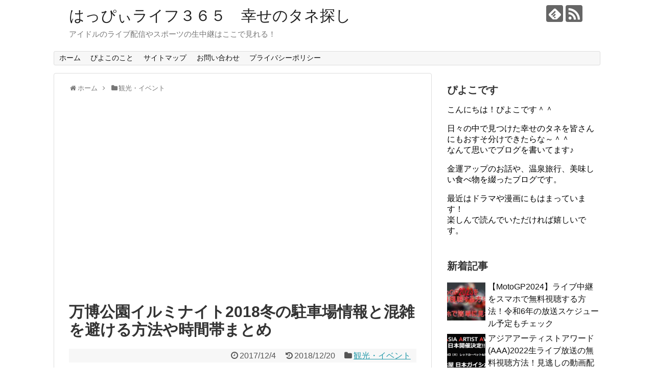

--- FILE ---
content_type: text/html; charset=UTF-8
request_url: https://happys365.com/expo2017-drive/
body_size: 18693
content:
<!DOCTYPE html>
<html lang="ja">
<head><!-- Global site tag (gtag.js) - Google Analytics -->
<script async src="https://www.googletagmanager.com/gtag/js?id=UA-106917689-1"></script>
<script>
  window.dataLayer = window.dataLayer || [];
  function gtag(){dataLayer.push(arguments);}
  gtag('js', new Date());

  gtag('config', 'UA-106917689-1');
</script>

<meta charset="UTF-8">
  <meta name="viewport" content="width=1280, maximum-scale=1, user-scalable=yes">
<link rel="alternate" type="application/rss+xml" title="はっぴぃライフ３６５　幸せのタネ探し　 RSS Feed" href="https://happys365.com/feed/" />
<link rel="pingback" href="https://happys365.com/xmlrpc.php" />
<meta name="description" content="" />
<meta name="keywords" content="観光・イベント" />
<!-- Twitter Card -->
<meta name="twitter:card" content="summary_large_image">
<meta name="twitter:description" content="">
<meta name="twitter:title" content="万博公園イルミナイト2018冬の駐車場情報と混雑を避ける方法や時間帯まとめ">
<meta name="twitter:url" content="https://happys365.com/expo2017-drive/">
<meta name="twitter:image" content="https://i2.wp.com/happys365.com/wp-content/uploads/2017/12/IMbG_3579.jpg?fit=451%2C477&ssl=1">
<meta name="twitter:domain" content="happys365.com">
<!-- /Twitter Card -->

<link type="text/css" media="all" href="https://happys365.com/wp-content/cache/bpminifycss/css/bpminifycss_5003733309de476db6794e7ae60c6048.css" rel="stylesheet" /><link type="text/css" media="print" href="https://happys365.com/wp-content/cache/bpminifycss/css/bpminifycss_7d2bb8b1cce9dcf70adc30fb14dd24bb.css" rel="stylesheet" /><title>万博公園イルミナイト2018冬の駐車場情報と混雑を避ける方法や時間帯まとめ | はっぴぃライフ３６５　幸せのタネ探し　</title>

<!-- All in One SEO Pack 2.3.16 by Michael Torbert of Semper Fi Web Designob_start_detected [-1,-1] -->
<link rel="canonical" href="https://happys365.com/expo2017-drive/" />
<!-- /all in one seo pack -->
<link rel='dns-prefetch' href='//s0.wp.com' />
<link rel='dns-prefetch' href='//s.w.org' />
<link rel="alternate" type="application/rss+xml" title="はっぴぃライフ３６５　幸せのタネ探し　 &raquo; フィード" href="https://happys365.com/feed/" />
<link rel="alternate" type="application/rss+xml" title="はっぴぃライフ３６５　幸せのタネ探し　 &raquo; コメントフィード" href="https://happys365.com/comments/feed/" />
<link rel="alternate" type="application/rss+xml" title="はっぴぃライフ３６５　幸せのタネ探し　 &raquo; 万博公園イルミナイト2018冬の駐車場情報と混雑を避ける方法や時間帯まとめ のコメントのフィード" href="https://happys365.com/expo2017-drive/feed/" />
<!-- This site uses the Google Analytics by MonsterInsights plugin v6.2.3 - Using Analytics tracking - https://www.monsterinsights.com/ -->
<script type="text/javascript" data-cfasync="false">
		var disableStr = 'ga-disable-UA-106917689-1';

	/* Function to detect opted out users */
	function __gaTrackerIsOptedOut() {
		return document.cookie.indexOf(disableStr + '=true') > -1;
	}

	/* Disable tracking if the opt-out cookie exists. */
	if ( __gaTrackerIsOptedOut() ) {
		window[disableStr] = true;
	}

	/* Opt-out function */
	function __gaTrackerOptout() {
	  document.cookie = disableStr + '=true; expires=Thu, 31 Dec 2099 23:59:59 UTC; path=/';
	  window[disableStr] = true;
	}
		(function(i,s,o,g,r,a,m){i['GoogleAnalyticsObject']=r;i[r]=i[r]||function(){
		(i[r].q=i[r].q||[]).push(arguments)},i[r].l=1*new Date();a=s.createElement(o),
		m=s.getElementsByTagName(o)[0];a.async=1;a.src=g;m.parentNode.insertBefore(a,m)
	})(window,document,'script','//www.google-analytics.com/analytics.js','__gaTracker');

	__gaTracker('create', 'UA-106917689-1', 'auto');
	__gaTracker('set', 'forceSSL', true);
	__gaTracker('require', 'displayfeatures');
	__gaTracker('require', 'linkid', 'linkid.js');
	__gaTracker('send','pageview');
</script>
<!-- / Google Analytics by MonsterInsights -->
		<script type="text/javascript">
			window._wpemojiSettings = {"baseUrl":"https:\/\/s.w.org\/images\/core\/emoji\/2.3\/72x72\/","ext":".png","svgUrl":"https:\/\/s.w.org\/images\/core\/emoji\/2.3\/svg\/","svgExt":".svg","source":{"concatemoji":"https:\/\/happys365.com\/wp-includes\/js\/wp-emoji-release.min.js"}};
			!function(t,a,e){var r,i,n,o=a.createElement("canvas"),l=o.getContext&&o.getContext("2d");function c(t){var e=a.createElement("script");e.src=t,e.defer=e.type="text/javascript",a.getElementsByTagName("head")[0].appendChild(e)}for(n=Array("flag","emoji4"),e.supports={everything:!0,everythingExceptFlag:!0},i=0;i<n.length;i++)e.supports[n[i]]=function(t){var e,a=String.fromCharCode;if(!l||!l.fillText)return!1;switch(l.clearRect(0,0,o.width,o.height),l.textBaseline="top",l.font="600 32px Arial",t){case"flag":return(l.fillText(a(55356,56826,55356,56819),0,0),e=o.toDataURL(),l.clearRect(0,0,o.width,o.height),l.fillText(a(55356,56826,8203,55356,56819),0,0),e===o.toDataURL())?!1:(l.clearRect(0,0,o.width,o.height),l.fillText(a(55356,57332,56128,56423,56128,56418,56128,56421,56128,56430,56128,56423,56128,56447),0,0),e=o.toDataURL(),l.clearRect(0,0,o.width,o.height),l.fillText(a(55356,57332,8203,56128,56423,8203,56128,56418,8203,56128,56421,8203,56128,56430,8203,56128,56423,8203,56128,56447),0,0),e!==o.toDataURL());case"emoji4":return l.fillText(a(55358,56794,8205,9794,65039),0,0),e=o.toDataURL(),l.clearRect(0,0,o.width,o.height),l.fillText(a(55358,56794,8203,9794,65039),0,0),e!==o.toDataURL()}return!1}(n[i]),e.supports.everything=e.supports.everything&&e.supports[n[i]],"flag"!==n[i]&&(e.supports.everythingExceptFlag=e.supports.everythingExceptFlag&&e.supports[n[i]]);e.supports.everythingExceptFlag=e.supports.everythingExceptFlag&&!e.supports.flag,e.DOMReady=!1,e.readyCallback=function(){e.DOMReady=!0},e.supports.everything||(r=function(){e.readyCallback()},a.addEventListener?(a.addEventListener("DOMContentLoaded",r,!1),t.addEventListener("load",r,!1)):(t.attachEvent("onload",r),a.attachEvent("onreadystatechange",function(){"complete"===a.readyState&&e.readyCallback()})),(r=e.source||{}).concatemoji?c(r.concatemoji):r.wpemoji&&r.twemoji&&(c(r.twemoji),c(r.wpemoji)))}(window,document,window._wpemojiSettings);
		</script>
		











<script type='text/javascript' src='https://happys365.com/wp-includes/js/jquery/jquery.js'></script>
<script type='text/javascript' src='https://happys365.com/wp-includes/js/jquery/jquery-migrate.min.js'></script>
<script type='text/javascript'>
/* <![CDATA[ */
var related_posts_js_options = {"post_heading":"h4"};
/* ]]> */
</script>
<script type='text/javascript' src='https://happys365.com/wp-content/plugins/jetpack/modules/related-posts/related-posts.js'></script>
<script type='text/javascript'>
/* <![CDATA[ */
var monsterinsights_frontend = {"js_events_tracking":"true","is_debug_mode":"false","download_extensions":"doc,exe,js,pdf,ppt,tgz,zip,xls","inbound_paths":"","home_url":"https:\/\/happys365.com","track_download_as":"event","internal_label":"int","hash_tracking":"false"};
/* ]]> */
</script>
<script type='text/javascript' src='https://happys365.com/wp-content/plugins/google-analytics-for-wordpress/assets/js/frontend.min.js'></script>
<link rel="EditURI" type="application/rsd+xml" title="RSD" href="https://happys365.com/xmlrpc.php?rsd" />
<link rel="wlwmanifest" type="application/wlwmanifest+xml" href="https://happys365.com/wp-includes/wlwmanifest.xml" /> 
<meta name="generator" content="WordPress 4.8.25" />
<link rel='shortlink' href='https://wp.me/p9ksVX-j9' />
<link rel="alternate" type="application/json+oembed" href="https://happys365.com/wp-json/oembed/1.0/embed?url=https%3A%2F%2Fhappys365.com%2Fexpo2017-drive%2F" />
<link rel="alternate" type="text/xml+oembed" href="https://happys365.com/wp-json/oembed/1.0/embed?url=https%3A%2F%2Fhappys365.com%2Fexpo2017-drive%2F&#038;format=xml" />

<link rel='dns-prefetch' href='//v0.wordpress.com'/>
<link rel='dns-prefetch' href='//i0.wp.com'/>
<link rel='dns-prefetch' href='//i1.wp.com'/>
<link rel='dns-prefetch' href='//i2.wp.com'/>
			<link rel="stylesheet" type="text/css" id="wp-custom-css" href="https://happys365.com/?custom-css=24c26f3459" />
		</head>
  <body class="post-template-default single single-post postid-1187 single-format-standard categoryid-173" itemscope itemtype="http://schema.org/WebPage">
    <div id="container">

      <!-- header -->
      <header itemscope itemtype="http://schema.org/WPHeader">
        <div id="header" class="clearfix">
          <div id="header-in">

                        <div id="h-top">
              <!-- モバイルメニュー表示用のボタン -->
<div id="mobile-menu">
  <a id="mobile-menu-toggle" href="#"><span class="fa fa-bars fa-2x"></span></a>
</div>

              <div class="alignleft top-title-catchphrase">
                <!-- サイトのタイトル -->
<p id="site-title" itemscope itemtype="http://schema.org/Organization">
  <a href="https://happys365.com/">はっぴぃライフ３６５　幸せのタネ探し　</a></p>
<!-- サイトの概要 -->
<p id="site-description">
  アイドルのライブ配信やスポーツの生中継はここで見れる！</p>
              </div>

              <div class="alignright top-sns-follows">
                                <!-- SNSページ -->
<div class="sns-pages">
<p class="sns-follow-msg">フォローする</p>
<ul class="snsp">
<li class="feedly-page"><a href='//feedly.com/index.html#subscription%2Ffeed%2Fhttps%3A%2F%2Fhappys365.com%2Ffeed%2F' target='blank' title="feedlyで更新情報を購読" rel="nofollow"><span class="icon-feedly-logo"></span></a></li><li class="rss-page"><a href="https://happys365.com/feed/" target="_blank" title="RSSで更新情報をフォロー" rel="nofollow"><span class="icon-rss-logo"></span></a></li>  </ul>
</div>
                              </div>

            </div><!-- /#h-top -->
          </div><!-- /#header-in -->
        </div><!-- /#header -->
      </header>

      <!-- Navigation -->
<nav itemscope itemtype="http://schema.org/SiteNavigationElement">
  <div id="navi">
      	<div id="navi-in">
      <div class="menu-menu1-container"><ul id="menu-menu1" class="menu"><li id="menu-item-10786" class="menu-item menu-item-type-custom menu-item-object-custom menu-item-home menu-item-10786"><a href="https://happys365.com/">ホーム</a></li>
<li id="menu-item-10788" class="menu-item menu-item-type-post_type menu-item-object-page menu-item-10788"><a href="https://happys365.com/piyoko-profile/">ぴよこのこと</a></li>
<li id="menu-item-10789" class="menu-item menu-item-type-post_type menu-item-object-page menu-item-10789"><a href="https://happys365.com/sitemap/">サイトマップ</a></li>
<li id="menu-item-10787" class="menu-item menu-item-type-post_type menu-item-object-page menu-item-10787"><a href="https://happys365.com/page-2655/">お問い合わせ</a></li>
<li id="menu-item-10790" class="menu-item menu-item-type-post_type menu-item-object-page menu-item-10790"><a href="https://happys365.com/privacy-policy/">プライバシーポリシー</a></li>
</ul></div>    </div><!-- /#navi-in -->
  </div><!-- /#navi -->
</nav>
<!-- /Navigation -->
      <!-- 本体部分 -->
      <div id="body">
        <div id="body-in">

          
          <!-- main -->
          <main itemscope itemprop="mainContentOfPage">
            <div id="main" itemscope itemtype="http://schema.org/Blog">


  
  <div id="breadcrumb" class="breadcrumb-category"><div itemtype="http://data-vocabulary.org/Breadcrumb" itemscope="" class="breadcrumb-home"><span class="fa fa-home fa-fw"></span><a href="https://happys365.com" itemprop="url"><span itemprop="title">ホーム</span></a><span class="sp"><span class="fa fa-angle-right"></span></span></div><div itemtype="http://data-vocabulary.org/Breadcrumb" itemscope=""><span class="fa fa-folder fa-fw"></span><a href="https://happys365.com/category/%e8%a6%b3%e5%85%89%e3%83%bb%e3%82%a4%e3%83%99%e3%83%b3%e3%83%88/" itemprop="url"><span itemprop="title">観光・イベント</span></a></div></div><!-- /#breadcrumb -->  <div id="post-1187" class="post-1187 post type-post status-publish format-standard has-post-thumbnail hentry category-173 tag-324 tag-326 tag-343 tag-325 tag-178 tag-expo tag-344 tag-148 tag-121 tag-179">
  <article class="article">
  
      <div id="text-6" class="widget-over-articletitle widget_text">			<div class="textwidget"><p><script async src="https://pagead2.googlesyndication.com/pagead/js/adsbygoogle.js"></script><br />
<!-- レスポンシブ --><br />
<ins class="adsbygoogle"
     style="display:block"
     data-ad-client="ca-pub-9494015341874462"
     data-ad-slot="2631943132"
     data-ad-format="auto"
     data-full-width-responsive="true"></ins><br />
<script>
     (adsbygoogle = window.adsbygoogle || []).push({});
</script></p>
</div>
		</div>  
  <header>
    <h1 class="entry-title">
            万博公園イルミナイト2018冬の駐車場情報と混雑を避ける方法や時間帯まとめ          </h1>
    <p class="post-meta">
            <span class="post-date"><span class="fa fa-clock-o fa-fw"></span><time class="entry-date date published" datetime="2017-12-04T23:55:47+00:00">2017/12/4</time></span>
        <span class="post-update"><span class="fa fa-history fa-fw"></span><span class="entry-date date updated">2018/12/20</span></span>
              <span class="category"><span class="fa fa-folder fa-fw"></span><a href="https://happys365.com/category/%e8%a6%b3%e5%85%89%e3%83%bb%e3%82%a4%e3%83%99%e3%83%b3%e3%83%88/" rel="category tag">観光・イベント</a></span>
      
      
      
          </p>

    
    
    
      </header>

  
  <div id="the-content" class="entry-content">
  
<!-- WP QUADS Content Ad Plugin v. 1.8.0 -->
<div class="quads-location quads-ad1" id="quads-ad1" style="float:none;margin:0px;">
<script async src="https://pagead2.googlesyndication.com/pagead/js/adsbygoogle.js"></script>
<!-- ハッピーリンク -->
<ins class="adsbygoogle"
     style="display:block"
     data-ad-client="ca-pub-9494015341874462"
     data-ad-slot="1595407337"
     data-ad-format="link"
     data-full-width-responsive="true"></ins>
<script>
     (adsbygoogle = window.adsbygoogle || []).push({});
</script>
</div>

<p><img data-attachment-id="1190" data-permalink="https://happys365.com/expo2017-drive/imbg_3579/" data-orig-file="https://i2.wp.com/happys365.com/wp-content/uploads/2017/12/IMbG_3579.jpg?fit=451%2C477&amp;ssl=1" data-orig-size="451,477" data-comments-opened="1" data-image-meta="{&quot;aperture&quot;:&quot;0&quot;,&quot;credit&quot;:&quot;&quot;,&quot;camera&quot;:&quot;&quot;,&quot;caption&quot;:&quot;&quot;,&quot;created_timestamp&quot;:&quot;0&quot;,&quot;copyright&quot;:&quot;&quot;,&quot;focal_length&quot;:&quot;0&quot;,&quot;iso&quot;:&quot;0&quot;,&quot;shutter_speed&quot;:&quot;0&quot;,&quot;title&quot;:&quot;&quot;,&quot;orientation&quot;:&quot;0&quot;}" data-image-title="IMbG_3579" data-image-description="" data-medium-file="https://i2.wp.com/happys365.com/wp-content/uploads/2017/12/IMbG_3579.jpg?fit=284%2C300&amp;ssl=1" data-large-file="https://i2.wp.com/happys365.com/wp-content/uploads/2017/12/IMbG_3579.jpg?fit=451%2C477&amp;ssl=1" class="size-medium wp-image-1190 aligncenter" src="https://i0.wp.com/happys365.com/wp-content/uploads/2017/12/IMbG_3579-284x300.jpg?resize=284%2C300" alt="" srcset="https://i2.wp.com/happys365.com/wp-content/uploads/2017/12/IMbG_3579.jpg?resize=284%2C300&amp;ssl=1 284w, https://i2.wp.com/happys365.com/wp-content/uploads/2017/12/IMbG_3579.jpg?resize=320%2C338&amp;ssl=1 320w, https://i2.wp.com/happys365.com/wp-content/uploads/2017/12/IMbG_3579.jpg?w=451&amp;ssl=1 451w" sizes="(max-width: 284px) 100vw, 284px" data-recalc-dims="1" /></p>
<p>大阪万博公園で開催されている、<strong>イルミナイト万博Xmas2018が今年も開催されています。</strong><br />
太陽の塔がプロジェクトマッピングでライトアップされて、太陽の塔の周りのイルミネーションで飾られています。</p>
<p>また、<strong>西日本最大のラーメンイベント、ラーメンエキスポも同時開催されています</strong>。クリスマスデートにイルミとラーメン、いかがでしょうか？<br />
わたしも１２月２日(日曜日）に車で行ってきました！<br />
そこで気になるのが駐車場情報。どこに車を停めるのがいいのか、駐車所は空いているか、値段は？混雑を避けるタイミングは？<br />
実際に行って確かめて来ましたので、ご参考になさってください。</p>

<!-- WP QUADS v. 1.8.0  Shortcode Ad -->
<div class="quads-location quads-ad2" id="quads-ad2" style="float:none;margin:0px 0 0px 0;text-align:center;">
<script async src="https://pagead2.googlesyndication.com/pagead/js/adsbygoogle.js"></script>
<!-- レスポンシブ -->
<ins class="adsbygoogle"
     style="display:block"
     data-ad-client="ca-pub-9494015341874462"
     data-ad-slot="2631943132"
     data-ad-format="auto"
     data-full-width-responsive="true"></ins>
<script>
     (adsbygoogle = window.adsbygoogle || []).push({});
</script></div>

<div id="toc_container" class="toc_light_blue no_bullets"><p class="toc_title">目次</p><ul class="toc_list"><li><a href="#Xmas"><span class="toc_number toc_depth_1">1</span> イルミナイト万博Xmas２０１８
開催日・時間・料金</a></li><li><a href="#i"><span class="toc_number toc_depth_1">2</span> 駐車場はどこに停めるのが良いか？</a><ul><li><a href="#i-2"><span class="toc_number toc_depth_2">2.1</span> 中央駐車場</a></li><li><a href="#i-3"><span class="toc_number toc_depth_2">2.2</span> 日本庭園前駐車場</a></li></ul></li><li><a href="#i-4"><span class="toc_number toc_depth_1">3</span> 駐車料金は時間制です。</a></li><li><a href="#i-5"><span class="toc_number toc_depth_1">4</span> 混雑を避けて駐車するなら</a></li><li><a href="#EXPO"><span class="toc_number toc_depth_1">5</span> ラーメンEXPOも開催中です</a></li><li><a href="#i-6"><span class="toc_number toc_depth_1">6</span> クリスマスが近づくと、混雑もひどくなります</a><ul><li><a href="#i-7"><span class="toc_number toc_depth_2">6.1</span> 関連</a></li></ul></li></ul></div>
<h2><span id="Xmas">イルミナイト万博Xmas２０１８<br />
開催日・時間・料金</span></h2>
<div style="padding: 10px; margin-bottom: 10px; border: 1px solid #CC0000; border-radius: 10px;">第１週目：１２月１日（金）～２日（日）<br />
第２週目：１２月７日（金）～９日（日）<br />
第３週目：１２月１４日（金）～１６日（日）<br />
第４週目：１２月２１日（金）～２５日（月）<br />
12月25日はイルミネーションのみ。</div>
<p>&ensp;</p>
<p>イルミナイトのイベントは無料ですが、万博記念公園の入園料が必要です。<br />
<strong>大人：２５０円　　小中学生：</strong><strong>７０円</strong><br />
※入場券を持っていれば、出入りは自由です。</p>
<p><strong>イルミナイトの開催時間　１６：００～２１：００</strong><br />
※太陽の塔の３Dプロジェクションマッピングは１７：３０ごろから、約８分間の上映です。休憩約３分をはさんで、新作と旧作を交互に映します。</p>
<p><a href="http://happys365.com/expo2017-taiyou/">関連記事：イルミナイト万博クリスマス2017の見どころと混雑状況まとめ</a></p>
<h2><span id="i">駐車場はどこに停めるのが良いか？</span></h2>
<p>万博公園の駐車場で、イルミナイトに合わせて<strong><span class="marker-under">夜も開いている駐車場</span>は２か所になります</strong>。</p>
<p>入庫は２０：３０まで。閉門は２２：００なので気を付けてください。</p>
<h3><span id="i-2">中央駐車場</span></h3>
<p>太陽の塔に一番近い駐車場。ここに泊めるのが一番良い。エキスポシティも近いので帰りに観覧車に乗ったり、エキスポシティで買い物も楽しめます。</p>
<p><strong>万博公園外周道路の右側にあります。</strong><br />
外周道路に入ったら、中央レーンを走ってください。途中に右折専用レーンがありますので、それを避けてから右レーンに入ってください。<br />
信号のある右折専用レーンがあるので、初心者でも曲がりやすいです。</p>
<p>わたしたちは夕方４:３０に中央駐車場に停めました。<br />
イルミナイトの１週目の日曜日だったので、比較的空いていたと思います。</p>
<p>&ensp;</p>
<h3><span id="i-3">日本庭園前駐車場</span></h3>
<p>日本庭園に一番近い駐車場になります。<br />
太陽の塔の背中側にあり、お祭り広場を通って太陽の塔に向かいます。<br />
この駐車場も太陽の塔に近いですが、すぐに満車になります。</p>
<p><strong>万博公園の外周道路の右側にある駐車場です。</strong><br />
駐車場の看板も小さめなので、良く見ておかないと見逃してしまうので注意してくださいね。</p>
<div id="attachment_1191" style="width: 271px" class="wp-caption aligncenter"><img data-attachment-id="1191" data-permalink="https://happys365.com/expo2017-drive/ibmg_3466/" data-orig-file="https://i0.wp.com/happys365.com/wp-content/uploads/2017/12/IbMG_3466.jpg?fit=516%2C594&amp;ssl=1" data-orig-size="516,594" data-comments-opened="1" data-image-meta="{&quot;aperture&quot;:&quot;0&quot;,&quot;credit&quot;:&quot;&quot;,&quot;camera&quot;:&quot;&quot;,&quot;caption&quot;:&quot;&quot;,&quot;created_timestamp&quot;:&quot;0&quot;,&quot;copyright&quot;:&quot;&quot;,&quot;focal_length&quot;:&quot;0&quot;,&quot;iso&quot;:&quot;0&quot;,&quot;shutter_speed&quot;:&quot;0&quot;,&quot;title&quot;:&quot;&quot;,&quot;orientation&quot;:&quot;0&quot;}" data-image-title="IbMG_3466" data-image-description="" data-medium-file="https://i0.wp.com/happys365.com/wp-content/uploads/2017/12/IbMG_3466.jpg?fit=261%2C300&amp;ssl=1" data-large-file="https://i0.wp.com/happys365.com/wp-content/uploads/2017/12/IbMG_3466.jpg?fit=516%2C594&amp;ssl=1" class="wp-image-1191 size-medium" src="https://i0.wp.com/happys365.com/wp-content/uploads/2017/12/IbMG_3466-261x300.jpg?resize=261%2C300" alt="" srcset="https://i0.wp.com/happys365.com/wp-content/uploads/2017/12/IbMG_3466.jpg?resize=261%2C300&amp;ssl=1 261w, https://i0.wp.com/happys365.com/wp-content/uploads/2017/12/IbMG_3466.jpg?resize=320%2C368&amp;ssl=1 320w, https://i0.wp.com/happys365.com/wp-content/uploads/2017/12/IbMG_3466.jpg?w=516&amp;ssl=1 516w" sizes="(max-width: 261px) 100vw, 261px" data-recalc-dims="1" /><p class="wp-caption-text">１２月３日夕方５時前の中央駐車場の様子。７０％ぐらいの混みぐあいでした</div>
<h2><span id="i-4">駐車料金は時間制です。</span></h2>
<p>普通車<br />
２時間まで　４００円（６００円）<br />
２～３時間　６００円（９００円）<br />
３～４時間　８００円（１２００円）<br />
４時間以上　１０００円（１５００円）<br />
（　）は土日祝の料金</p>
<h2><span id="i-5">混雑を避けて駐車するなら</span></h2>
<p>イルミネーションが綺麗に見えてくる夕方５～６時ごろを狙ってくる人が多いので、その少し前の３～４時ごろから駐車場に泊めます。<br />
狙いは中央駐車場です。<br />
早めに着いて、車の中でライトアップを待ってる人もいます。待ち時間に公園を散歩してみるのも良いですね。エキスポシティでお茶も良いですね。<br />
今はエキスポシティでクリスマスマーケットを開催していますので、ちょっと覗いてみてもいいかもですね。<br />
（クリスマスマーケットだけを目的にエキスポシティに行くと、ちょっとがっかりするかも。。。）</p>
<p>もしくは、遅めの時間に行きます。<br />
夜７時ごろになると、家族連れや昼間の万博公園を楽しんだ人たちが帰っていきます。<br />
中央駐車場も、空きが出てきます。</p>
<div id="attachment_1193" style="width: 235px" class="wp-caption aligncenter"><img data-attachment-id="1193" data-permalink="https://happys365.com/expo2017-drive/imbg_3565/" data-orig-file="https://i1.wp.com/happys365.com/wp-content/uploads/2017/12/IMbG_3565.jpg?fit=611%2C815&amp;ssl=1" data-orig-size="611,815" data-comments-opened="1" data-image-meta="{&quot;aperture&quot;:&quot;0&quot;,&quot;credit&quot;:&quot;&quot;,&quot;camera&quot;:&quot;&quot;,&quot;caption&quot;:&quot;&quot;,&quot;created_timestamp&quot;:&quot;0&quot;,&quot;copyright&quot;:&quot;&quot;,&quot;focal_length&quot;:&quot;0&quot;,&quot;iso&quot;:&quot;0&quot;,&quot;shutter_speed&quot;:&quot;0&quot;,&quot;title&quot;:&quot;&quot;,&quot;orientation&quot;:&quot;0&quot;}" data-image-title="IMbG_3565" data-image-description="" data-medium-file="https://i1.wp.com/happys365.com/wp-content/uploads/2017/12/IMbG_3565.jpg?fit=225%2C300&amp;ssl=1" data-large-file="https://i1.wp.com/happys365.com/wp-content/uploads/2017/12/IMbG_3565.jpg?fit=611%2C815&amp;ssl=1" class="wp-image-1193 size-medium" src="https://i0.wp.com/happys365.com/wp-content/uploads/2017/12/IMbG_3565-225x300.jpg?resize=225%2C300" alt="" srcset="https://i1.wp.com/happys365.com/wp-content/uploads/2017/12/IMbG_3565.jpg?resize=225%2C300&amp;ssl=1 225w, https://i1.wp.com/happys365.com/wp-content/uploads/2017/12/IMbG_3565.jpg?resize=320%2C427&amp;ssl=1 320w, https://i1.wp.com/happys365.com/wp-content/uploads/2017/12/IMbG_3565.jpg?w=611&amp;ssl=1 611w" sizes="(max-width: 225px) 100vw, 225px" data-recalc-dims="1" /><p class="wp-caption-text">エキスポシティではクリスマスマーケットも開催中</div>
<h2><span id="EXPO">ラーメンEXPOも開催中です</span></h2>
<p>ラーメンエキスポも楽しみたい人は、あまり遅い時間に行くと売り切れのラーメンも出てきますのでご注意してください。</p>
<p>ラーメンEXPOでラーメンと餃子も食べてきましたよ！</p>
<p>帰りも夜遅い時間だと、出口も混むことはないです。<br />
普段、駐車場出口が一番混むのは夕方５～６時ごろです。</p>
<p><a href="http://happys365.com/expo-lamen/">関連記事：ラーメンEXPO201８の感想と混雑状況まとめ、人気のラーメンは売り切れも！</a></p>
<h2><span id="i-6">クリスマスが近づくと、混雑もひどくなります</span></h2>
<p><strong>おそらく、第４週目の１２月２１日～２４日は激混みの予想です。</strong><br />
イルミナイト自体のイベントは、見たら終わりなので回転は速いのですが、同時に開催されるラーメンEXPOと、エキスポシティに来る人達が万博公園の駐車場も利用します。<br />
冬休みにも突入していて、今年のクリスマスイブは祝日になります。。<br />
どこも混まないはずがありません。<br />
この時期は、車はやめて公共のモノレールやバスを利用した方が良いでしょう。</p>

<!-- WP QUADS v. 1.8.0  Shortcode Ad -->
<div class="quads-location quads-ad2" id="quads-ad2" style="float:none;margin:0px 0 0px 0;text-align:center;">
<script async src="https://pagead2.googlesyndication.com/pagead/js/adsbygoogle.js"></script>
<!-- レスポンシブ -->
<ins class="adsbygoogle"
     style="display:block"
     data-ad-client="ca-pub-9494015341874462"
     data-ad-slot="2631943132"
     data-ad-format="auto"
     data-full-width-responsive="true"></ins>
<script>
     (adsbygoogle = window.adsbygoogle || []).push({});
</script></div>

<p>&ensp;</p>
<p>万博公園のHPで駐車場のリアル空き情報がわかりますので、スマホでここを見ながら駐車場を探してみてください。</p>
<p>万博記念公園駐車場情報<br />
<a href="http://www.expo70-park.jp/guide/parking/" target="_blank" rel="noopener">http://www.expo70-park.jp/guide/parking/</a></p>
<p><img data-attachment-id="1192" data-permalink="https://happys365.com/expo2017-drive/imbg_3468/" data-orig-file="https://i0.wp.com/happys365.com/wp-content/uploads/2017/12/IMbG_3468.jpg?fit=458%2C737&amp;ssl=1" data-orig-size="458,737" data-comments-opened="1" data-image-meta="{&quot;aperture&quot;:&quot;0&quot;,&quot;credit&quot;:&quot;&quot;,&quot;camera&quot;:&quot;&quot;,&quot;caption&quot;:&quot;&quot;,&quot;created_timestamp&quot;:&quot;0&quot;,&quot;copyright&quot;:&quot;&quot;,&quot;focal_length&quot;:&quot;0&quot;,&quot;iso&quot;:&quot;0&quot;,&quot;shutter_speed&quot;:&quot;0&quot;,&quot;title&quot;:&quot;&quot;,&quot;orientation&quot;:&quot;0&quot;}" data-image-title="IMbG_3468" data-image-description="" data-medium-file="https://i0.wp.com/happys365.com/wp-content/uploads/2017/12/IMbG_3468.jpg?fit=186%2C300&amp;ssl=1" data-large-file="https://i0.wp.com/happys365.com/wp-content/uploads/2017/12/IMbG_3468.jpg?fit=458%2C737&amp;ssl=1" class="alignnone size-medium wp-image-1192 aligncenter" src="https://i1.wp.com/happys365.com/wp-content/uploads/2017/12/IMbG_3468-186x300.jpg?resize=186%2C300" alt="" srcset="https://i0.wp.com/happys365.com/wp-content/uploads/2017/12/IMbG_3468.jpg?resize=186%2C300&amp;ssl=1 186w, https://i0.wp.com/happys365.com/wp-content/uploads/2017/12/IMbG_3468.jpg?resize=320%2C515&amp;ssl=1 320w, https://i0.wp.com/happys365.com/wp-content/uploads/2017/12/IMbG_3468.jpg?w=458&amp;ssl=1 458w" sizes="(max-width: 186px) 100vw, 186px" data-recalc-dims="1" /></p>
<p>ねらい目は、第２週目の１２月７日（金）～９日（日）<br />
第３週目の１２月１４日（金）～１６日（日）の日曜日が比較的空いているのではないでしょうか？</p>
<p>それでは、素敵なクリスマスイルミネーションデーを！</p>
<p>&ensp;</p>

<!-- WP QUADS Content Ad Plugin v. 1.8.0 -->
<div class="quads-location quads-ad3" id="quads-ad3" style="float:none;margin:0px;">
<script async src="https://pagead2.googlesyndication.com/pagead/js/adsbygoogle.js"></script>
<ins class="adsbygoogle"
     style="display:block"
     data-ad-format="autorelaxed"
     data-ad-client="ca-pub-9494015341874462"
     data-ad-slot="1871489954"></ins>
<script>
     (adsbygoogle = window.adsbygoogle || []).push({});
</script>
</div>


<div id='jp-relatedposts' class='jp-relatedposts' >
	<h3 class="jp-relatedposts-headline"><span id="i-7"><em>関連</em></span></h3>
</div>  </div>

  <footer>
    <!-- ページリンク -->
    
      <!-- 文章下広告 -->
                  

    
    <div id="sns-group" class="sns-group sns-group-bottom">
    <div class="sns-buttons sns-buttons-pc">
    <p class="sns-share-msg">シェアする</p>
    <ul class="snsb snsb-balloon clearfix">
        <li class="balloon-btn twitter-balloon-btn">
      <span class="balloon-btn-set">
        <span class="arrow-box">
          <a href="//twitter.com/search?q=https%3A%2F%2Fhappys365.com%2Fexpo2017-drive%2F" target="blank" class="arrow-box-link twitter-arrow-box-link" rel="nofollow">
            <span class="social-count twitter-count"><span class="fa fa-comments"></span></span>
          </a>
        </span>
        <a href="//twitter.com/share?text=%E4%B8%87%E5%8D%9A%E5%85%AC%E5%9C%92%E3%82%A4%E3%83%AB%E3%83%9F%E3%83%8A%E3%82%A4%E3%83%882018%E5%86%AC%E3%81%AE%E9%A7%90%E8%BB%8A%E5%A0%B4%E6%83%85%E5%A0%B1%E3%81%A8%E6%B7%B7%E9%9B%91%E3%82%92%E9%81%BF%E3%81%91%E3%82%8B%E6%96%B9%E6%B3%95%E3%82%84%E6%99%82%E9%96%93%E5%B8%AF%E3%81%BE%E3%81%A8%E3%82%81&amp;url=https%3A%2F%2Fhappys365.com%2Fexpo2017-drive%2F" target="blank" class="balloon-btn-link twitter-balloon-btn-link" rel="nofollow">
          <span class="icon-twitter"></span>
        </a>
      </span>
    </li>
            <li class="balloon-btn facebook-balloon-btn">
      <span class="balloon-btn-set">
        <span class="arrow-box">
          <a href="//www.facebook.com/sharer/sharer.php?u=https://happys365.com/expo2017-drive/&amp;t=%E4%B8%87%E5%8D%9A%E5%85%AC%E5%9C%92%E3%82%A4%E3%83%AB%E3%83%9F%E3%83%8A%E3%82%A4%E3%83%882018%E5%86%AC%E3%81%AE%E9%A7%90%E8%BB%8A%E5%A0%B4%E6%83%85%E5%A0%B1%E3%81%A8%E6%B7%B7%E9%9B%91%E3%82%92%E9%81%BF%E3%81%91%E3%82%8B%E6%96%B9%E6%B3%95%E3%82%84%E6%99%82%E9%96%93%E5%B8%AF%E3%81%BE%E3%81%A8%E3%82%81" target="blank" class="arrow-box-link facebook-arrow-box-link" rel="nofollow">
            <span class="social-count facebook-count"><span class="fa fa-spinner fa-pulse"></span></span>
          </a>
        </span>
        <a href="//www.facebook.com/sharer/sharer.php?u=https://happys365.com/expo2017-drive/&amp;t=%E4%B8%87%E5%8D%9A%E5%85%AC%E5%9C%92%E3%82%A4%E3%83%AB%E3%83%9F%E3%83%8A%E3%82%A4%E3%83%882018%E5%86%AC%E3%81%AE%E9%A7%90%E8%BB%8A%E5%A0%B4%E6%83%85%E5%A0%B1%E3%81%A8%E6%B7%B7%E9%9B%91%E3%82%92%E9%81%BF%E3%81%91%E3%82%8B%E6%96%B9%E6%B3%95%E3%82%84%E6%99%82%E9%96%93%E5%B8%AF%E3%81%BE%E3%81%A8%E3%82%81" target="blank" class="balloon-btn-link facebook-balloon-btn-link" rel="nofollow">
          <span class="icon-facebook"></span>
        </a>
      </span>
    </li>
                                      </ul>
</div>

    <!-- SNSページ -->
<div class="sns-pages">
<p class="sns-follow-msg">フォローする</p>
<ul class="snsp">
<li class="feedly-page"><a href='//feedly.com/index.html#subscription%2Ffeed%2Fhttps%3A%2F%2Fhappys365.com%2Ffeed%2F' target='blank' title="feedlyで更新情報を購読" rel="nofollow"><span class="icon-feedly-logo"></span></a></li><li class="rss-page"><a href="https://happys365.com/feed/" target="_blank" title="RSSで更新情報をフォロー" rel="nofollow"><span class="icon-rss-logo"></span></a></li>  </ul>
</div>
    </div>

    
    <p class="footer-post-meta">

            <span class="post-tag"><span class="fa fa-tag fa-fw"></span><a href="https://happys365.com/tag/%e3%82%a4%e3%83%ab%e3%83%9f%e3%83%8a%e3%82%a4%e3%83%88%e4%b8%87%e5%8d%9a/" rel="tag">イルミナイト万博</a>, <a href="https://happys365.com/tag/%e3%82%a4%e3%83%ab%e3%83%9f%e3%83%8d%e3%83%bc%e3%82%b7%e3%83%a7%e3%83%b3/" rel="tag">イルミネーション</a>, <a href="https://happys365.com/tag/%e3%82%af%e3%83%aa%e3%82%b9%e3%83%9e%e3%82%b9/" rel="tag">クリスマス</a>, <a href="https://happys365.com/tag/%e3%83%89%e3%83%a9%e3%82%a4%e3%83%96%e3%83%87%e3%83%bc%e3%83%88/" rel="tag">ドライブデート</a>, <a href="https://happys365.com/tag/%e3%83%a9%e3%82%a4%e3%83%88%e3%82%a2%e3%83%83%e3%83%97/" rel="tag">ライトアップ</a>, <a href="https://happys365.com/tag/%e3%83%a9%e3%83%bc%e3%83%a1%e3%83%b3expo/" rel="tag">ラーメンEXPO</a>, <a href="https://happys365.com/tag/%e3%83%a9%e3%83%bc%e3%83%a1%e3%83%b3%e3%82%a4%e3%83%99%e3%83%b3%e3%83%88/" rel="tag">ラーメンイベント</a>, <a href="https://happys365.com/tag/%e8%bb%8a/" rel="tag">車</a>, <a href="https://happys365.com/tag/%e9%a7%90%e8%bb%8a%e5%a0%b4/" rel="tag">駐車場</a>, <a href="https://happys365.com/tag/%ef%bc%92%ef%bc%90%ef%bc%91%ef%bc%97/" rel="tag">２０１７</a></span>
      
      <span class="post-author vcard author"><span class="fn"><span class="fa fa-user fa-fw"></span><a href="https://happys365.com/author/e87181anju8787/">ぴよこ</a>
</span></span>

      
          </p>
  </footer>
  </article><!-- .article -->
  </div><!-- .post -->

      <div id="under-entry-body">

            <aside id="related-entries">
        <h2>関連記事</h2>
                <article class="related-entry cf">
  <div class="related-entry-thumb">
    <a href="https://happys365.com/kinkakuzi/" title="金閣寺の入場券でもらう紙のお札の意味と処分の仕方">
        <img width="100" height="100" src="https://i0.wp.com/happys365.com/wp-content/uploads/2017/12/d1e_t.jpg?resize=100%2C100&amp;ssl=1" class="related-entry-thumb-image wp-post-image" alt="金閣寺の入場券でもらう紙のお札の意味と処分の仕方" srcset="https://i0.wp.com/happys365.com/wp-content/uploads/2017/12/d1e_t.jpg?resize=150%2C150&amp;ssl=1 150w, https://i0.wp.com/happys365.com/wp-content/uploads/2017/12/d1e_t.jpg?resize=100%2C100&amp;ssl=1 100w, https://i0.wp.com/happys365.com/wp-content/uploads/2017/12/d1e_t.jpg?zoom=2&amp;resize=100%2C100&amp;ssl=1 200w, https://i0.wp.com/happys365.com/wp-content/uploads/2017/12/d1e_t.jpg?zoom=3&amp;resize=100%2C100&amp;ssl=1 300w" sizes="(max-width: 100px) 100vw, 100px" data-attachment-id="1160" data-permalink="https://happys365.com/kinkakuzi/d1e_t/" data-orig-file="https://i0.wp.com/happys365.com/wp-content/uploads/2017/12/d1e_t.jpg?fit=510%2C340&amp;ssl=1" data-orig-size="510,340" data-comments-opened="1" data-image-meta="{&quot;aperture&quot;:&quot;0&quot;,&quot;credit&quot;:&quot;&quot;,&quot;camera&quot;:&quot;&quot;,&quot;caption&quot;:&quot;&quot;,&quot;created_timestamp&quot;:&quot;0&quot;,&quot;copyright&quot;:&quot;&quot;,&quot;focal_length&quot;:&quot;0&quot;,&quot;iso&quot;:&quot;0&quot;,&quot;shutter_speed&quot;:&quot;0&quot;,&quot;title&quot;:&quot;&quot;,&quot;orientation&quot;:&quot;0&quot;}" data-image-title="d1e_t" data-image-description="" data-medium-file="https://i0.wp.com/happys365.com/wp-content/uploads/2017/12/d1e_t.jpg?fit=300%2C200&amp;ssl=1" data-large-file="https://i0.wp.com/happys365.com/wp-content/uploads/2017/12/d1e_t.jpg?fit=510%2C340&amp;ssl=1" />        </a>
  </div><!-- /.related-entry-thumb -->

  <div class="related-entry-content">
    <header>
      <h3 class="related-entry-title">
        <a href="https://happys365.com/kinkakuzi/" class="related-entry-title-link" title="金閣寺の入場券でもらう紙のお札の意味と処分の仕方">
        金閣寺の入場券でもらう紙のお札の意味と処分の仕方        </a></h3>
    </header>
    <p class="related-entry-snippet">
   金閣寺や銀閣寺の入場時にパンフレットと一緒にお札のような紙をもらいますよね。

みんないただきます。

お札のような紙と書きましたが...</p>

        <footer>
      <p class="related-entry-read"><a href="https://happys365.com/kinkakuzi/">記事を読む</a></p>
    </footer>
    
  </div><!-- /.related-entry-content -->
</article><!-- /.elated-entry -->      <article class="related-entry cf">
  <div class="related-entry-thumb">
    <a href="https://happys365.com/gorin-yuzutan/" title="羽生結弦の平昌オリンピックのテレビ放送時間はいつ？生中継（LIVE）はあるの？">
        <img width="100" height="100" src="https://i1.wp.com/happys365.com/wp-content/uploads/2018/02/yuzu.jpg?resize=100%2C100&amp;ssl=1" class="related-entry-thumb-image wp-post-image" alt="羽生結弦の平昌オリンピックのテレビ放送時間はいつ？生中継（LIVE）はあるの？" srcset="https://i1.wp.com/happys365.com/wp-content/uploads/2018/02/yuzu.jpg?resize=150%2C150&amp;ssl=1 150w, https://i1.wp.com/happys365.com/wp-content/uploads/2018/02/yuzu.jpg?resize=100%2C100&amp;ssl=1 100w, https://i1.wp.com/happys365.com/wp-content/uploads/2018/02/yuzu.jpg?zoom=2&amp;resize=100%2C100&amp;ssl=1 200w" sizes="(max-width: 100px) 100vw, 100px" data-attachment-id="2519" data-permalink="https://happys365.com/gorin-yuzutan/yuzu/" data-orig-file="https://i1.wp.com/happys365.com/wp-content/uploads/2018/02/yuzu.jpg?fit=295%2C414&amp;ssl=1" data-orig-size="295,414" data-comments-opened="1" data-image-meta="{&quot;aperture&quot;:&quot;0&quot;,&quot;credit&quot;:&quot;&quot;,&quot;camera&quot;:&quot;&quot;,&quot;caption&quot;:&quot;&quot;,&quot;created_timestamp&quot;:&quot;0&quot;,&quot;copyright&quot;:&quot;&quot;,&quot;focal_length&quot;:&quot;0&quot;,&quot;iso&quot;:&quot;0&quot;,&quot;shutter_speed&quot;:&quot;0&quot;,&quot;title&quot;:&quot;&quot;,&quot;orientation&quot;:&quot;0&quot;}" data-image-title="yuzu" data-image-description="" data-medium-file="https://i1.wp.com/happys365.com/wp-content/uploads/2018/02/yuzu.jpg?fit=214%2C300&amp;ssl=1" data-large-file="https://i1.wp.com/happys365.com/wp-content/uploads/2018/02/yuzu.jpg?fit=295%2C414&amp;ssl=1" />        </a>
  </div><!-- /.related-entry-thumb -->

  <div class="related-entry-content">
    <header>
      <h3 class="related-entry-title">
        <a href="https://happys365.com/gorin-yuzutan/" class="related-entry-title-link" title="羽生結弦の平昌オリンピックのテレビ放送時間はいつ？生中継（LIVE）はあるの？">
        羽生結弦の平昌オリンピックのテレビ放送時間はいつ？生中継（LIVE）はあるの？        </a></h3>
    </header>
    <p class="related-entry-snippet">
   こんばんは！ぴよこです＾＾

明日から【平昌オリンピック】（ぴょんちゃん五輪）が韓国で開催されます！

■2018年2月9日～2月2...</p>

        <footer>
      <p class="related-entry-read"><a href="https://happys365.com/gorin-yuzutan/">記事を読む</a></p>
    </footer>
    
  </div><!-- /.related-entry-content -->
</article><!-- /.elated-entry -->      <article class="related-entry cf">
  <div class="related-entry-thumb">
    <a href="https://happys365.com/sakura-old/" title="日本最古の桜【山高神代桜まつり】場所とアクセス方法や駐車場＆開花時期情報をチェック！">
        <img width="100" height="100" src="https://i1.wp.com/happys365.com/wp-content/uploads/2018/03/ea20af21d12ac50dbf7932b8c058d5fd_t.jpg?resize=100%2C100&amp;ssl=1" class="related-entry-thumb-image wp-post-image" alt="日本最古の桜【山高神代桜まつり】場所とアクセス方法や駐車場＆開花時期情報をチェック！" srcset="https://i1.wp.com/happys365.com/wp-content/uploads/2018/03/ea20af21d12ac50dbf7932b8c058d5fd_t.jpg?resize=150%2C150&amp;ssl=1 150w, https://i1.wp.com/happys365.com/wp-content/uploads/2018/03/ea20af21d12ac50dbf7932b8c058d5fd_t.jpg?resize=100%2C100&amp;ssl=1 100w, https://i1.wp.com/happys365.com/wp-content/uploads/2018/03/ea20af21d12ac50dbf7932b8c058d5fd_t.jpg?zoom=2&amp;resize=100%2C100&amp;ssl=1 200w, https://i1.wp.com/happys365.com/wp-content/uploads/2018/03/ea20af21d12ac50dbf7932b8c058d5fd_t.jpg?zoom=3&amp;resize=100%2C100&amp;ssl=1 300w" sizes="(max-width: 100px) 100vw, 100px" data-attachment-id="3055" data-permalink="https://happys365.com/sakura-old/ea20af21d12ac50dbf7932b8c058d5fd_t/" data-orig-file="https://i1.wp.com/happys365.com/wp-content/uploads/2018/03/ea20af21d12ac50dbf7932b8c058d5fd_t.jpg?fit=453%2C340&amp;ssl=1" data-orig-size="453,340" data-comments-opened="1" data-image-meta="{&quot;aperture&quot;:&quot;0&quot;,&quot;credit&quot;:&quot;&quot;,&quot;camera&quot;:&quot;&quot;,&quot;caption&quot;:&quot;&quot;,&quot;created_timestamp&quot;:&quot;0&quot;,&quot;copyright&quot;:&quot;&quot;,&quot;focal_length&quot;:&quot;0&quot;,&quot;iso&quot;:&quot;0&quot;,&quot;shutter_speed&quot;:&quot;0&quot;,&quot;title&quot;:&quot;&quot;,&quot;orientation&quot;:&quot;0&quot;}" data-image-title="ea20af21d12ac50dbf7932b8c058d5fd_t" data-image-description="" data-medium-file="https://i1.wp.com/happys365.com/wp-content/uploads/2018/03/ea20af21d12ac50dbf7932b8c058d5fd_t.jpg?fit=300%2C225&amp;ssl=1" data-large-file="https://i1.wp.com/happys365.com/wp-content/uploads/2018/03/ea20af21d12ac50dbf7932b8c058d5fd_t.jpg?fit=453%2C340&amp;ssl=1" />        </a>
  </div><!-- /.related-entry-thumb -->

  <div class="related-entry-content">
    <header>
      <h3 class="related-entry-title">
        <a href="https://happys365.com/sakura-old/" class="related-entry-title-link" title="日本最古の桜【山高神代桜まつり】場所とアクセス方法や駐車場＆開花時期情報をチェック！">
        日本最古の桜【山高神代桜まつり】場所とアクセス方法や駐車場＆開花時期情報をチェック！        </a></h3>
    </header>
    <p class="related-entry-snippet">
   

チャオ～、ぴよこです♪

週末は福岡まで仕事という名の一人旅をしてきました。明太もつ鍋を食べて、柳川の川下りで雛祭りのさげもんを...</p>

        <footer>
      <p class="related-entry-read"><a href="https://happys365.com/sakura-old/">記事を読む</a></p>
    </footer>
    
  </div><!-- /.related-entry-content -->
</article><!-- /.elated-entry -->      <article class="related-entry cf">
  <div class="related-entry-thumb">
    <a href="https://happys365.com/kinenkouka/" title="新天皇即位の礼記念硬貨の発売日はいつ？歴代記念コインの価値や買い取り価格も調べてみた！">
        <img width="100" height="100" src="https://i2.wp.com/happys365.com/wp-content/uploads/2018/01/04bc7bcc4440f29d3dac404b4b99b7fe_t.jpg?resize=100%2C100&amp;ssl=1" class="related-entry-thumb-image wp-post-image" alt="新天皇即位の礼記念硬貨の発売日はいつ？歴代記念コインの価値や買い取り価格も調べてみた！" srcset="https://i2.wp.com/happys365.com/wp-content/uploads/2018/01/04bc7bcc4440f29d3dac404b4b99b7fe_t.jpg?resize=150%2C150&amp;ssl=1 150w, https://i2.wp.com/happys365.com/wp-content/uploads/2018/01/04bc7bcc4440f29d3dac404b4b99b7fe_t.jpg?resize=100%2C100&amp;ssl=1 100w, https://i2.wp.com/happys365.com/wp-content/uploads/2018/01/04bc7bcc4440f29d3dac404b4b99b7fe_t.jpg?zoom=2&amp;resize=100%2C100&amp;ssl=1 200w" sizes="(max-width: 100px) 100vw, 100px" data-attachment-id="1709" data-permalink="https://happys365.com/kinenkouka/04bc7bcc4440f29d3dac404b4b99b7fe_t/" data-orig-file="https://i2.wp.com/happys365.com/wp-content/uploads/2018/01/04bc7bcc4440f29d3dac404b4b99b7fe_t.jpg?fit=255%2C340&amp;ssl=1" data-orig-size="255,340" data-comments-opened="1" data-image-meta="{&quot;aperture&quot;:&quot;0&quot;,&quot;credit&quot;:&quot;&quot;,&quot;camera&quot;:&quot;&quot;,&quot;caption&quot;:&quot;&quot;,&quot;created_timestamp&quot;:&quot;0&quot;,&quot;copyright&quot;:&quot;&quot;,&quot;focal_length&quot;:&quot;0&quot;,&quot;iso&quot;:&quot;0&quot;,&quot;shutter_speed&quot;:&quot;0&quot;,&quot;title&quot;:&quot;&quot;,&quot;orientation&quot;:&quot;0&quot;}" data-image-title="04bc7bcc4440f29d3dac404b4b99b7fe_t" data-image-description="" data-medium-file="https://i2.wp.com/happys365.com/wp-content/uploads/2018/01/04bc7bcc4440f29d3dac404b4b99b7fe_t.jpg?fit=225%2C300&amp;ssl=1" data-large-file="https://i2.wp.com/happys365.com/wp-content/uploads/2018/01/04bc7bcc4440f29d3dac404b4b99b7fe_t.jpg?fit=255%2C340&amp;ssl=1" />        </a>
  </div><!-- /.related-entry-thumb -->

  <div class="related-entry-content">
    <header>
      <h3 class="related-entry-title">
        <a href="https://happys365.com/kinenkouka/" class="related-entry-title-link" title="新天皇即位の礼記念硬貨の発売日はいつ？歴代記念コインの価値や買い取り価格も調べてみた！">
        新天皇即位の礼記念硬貨の発売日はいつ？歴代記念コインの価値や買い取り価格も調べてみた！        </a></h3>
    </header>
    <p class="related-entry-snippet">
   


2019年に平成天皇が退位され、今の皇太子様が天皇に即位されます。
その際に即位の礼が行われ、合わせて記念硬貨が発行されます。...</p>

        <footer>
      <p class="related-entry-read"><a href="https://happys365.com/kinenkouka/">記事を読む</a></p>
    </footer>
    
  </div><!-- /.related-entry-content -->
</article><!-- /.elated-entry -->      <article class="related-entry cf">
  <div class="related-entry-thumb">
    <a href="https://happys365.com/namie-lust/" title="安室奈美恵のラストライブの本人確認対策や必要書類まとめ！子供や未成年の身分証明は？">
        <img width="100" height="100" src="https://i1.wp.com/happys365.com/wp-content/uploads/2018/03/f00d3ce4b28601d6e6fd7abb381fd123_t.jpg?resize=100%2C100&amp;ssl=1" class="related-entry-thumb-image wp-post-image" alt="安室奈美恵のラストライブの本人確認対策や必要書類まとめ！子供や未成年の身分証明は？" srcset="https://i1.wp.com/happys365.com/wp-content/uploads/2018/03/f00d3ce4b28601d6e6fd7abb381fd123_t.jpg?resize=150%2C150&amp;ssl=1 150w, https://i1.wp.com/happys365.com/wp-content/uploads/2018/03/f00d3ce4b28601d6e6fd7abb381fd123_t.jpg?resize=100%2C100&amp;ssl=1 100w, https://i1.wp.com/happys365.com/wp-content/uploads/2018/03/f00d3ce4b28601d6e6fd7abb381fd123_t.jpg?zoom=2&amp;resize=100%2C100&amp;ssl=1 200w, https://i1.wp.com/happys365.com/wp-content/uploads/2018/03/f00d3ce4b28601d6e6fd7abb381fd123_t.jpg?zoom=3&amp;resize=100%2C100&amp;ssl=1 300w" sizes="(max-width: 100px) 100vw, 100px" data-attachment-id="3105" data-permalink="https://happys365.com/namie-lust/f00d3ce4b28601d6e6fd7abb381fd123_t/" data-orig-file="https://i1.wp.com/happys365.com/wp-content/uploads/2018/03/f00d3ce4b28601d6e6fd7abb381fd123_t.jpg?fit=453%2C340&amp;ssl=1" data-orig-size="453,340" data-comments-opened="1" data-image-meta="{&quot;aperture&quot;:&quot;0&quot;,&quot;credit&quot;:&quot;&quot;,&quot;camera&quot;:&quot;&quot;,&quot;caption&quot;:&quot;&quot;,&quot;created_timestamp&quot;:&quot;0&quot;,&quot;copyright&quot;:&quot;&quot;,&quot;focal_length&quot;:&quot;0&quot;,&quot;iso&quot;:&quot;0&quot;,&quot;shutter_speed&quot;:&quot;0&quot;,&quot;title&quot;:&quot;&quot;,&quot;orientation&quot;:&quot;0&quot;}" data-image-title="f00d3ce4b28601d6e6fd7abb381fd123_t" data-image-description="" data-medium-file="https://i1.wp.com/happys365.com/wp-content/uploads/2018/03/f00d3ce4b28601d6e6fd7abb381fd123_t.jpg?fit=300%2C225&amp;ssl=1" data-large-file="https://i1.wp.com/happys365.com/wp-content/uploads/2018/03/f00d3ce4b28601d6e6fd7abb381fd123_t.jpg?fit=453%2C340&amp;ssl=1" />        </a>
  </div><!-- /.related-entry-thumb -->

  <div class="related-entry-content">
    <header>
      <h3 class="related-entry-title">
        <a href="https://happys365.com/namie-lust/" class="related-entry-title-link" title="安室奈美恵のラストライブの本人確認対策や必要書類まとめ！子供や未成年の身分証明は？">
        安室奈美恵のラストライブの本人確認対策や必要書類まとめ！子供や未成年の身分証明は？        </a></h3>
    </header>
    <p class="related-entry-snippet">
   



ちゃお～、ぴよこです♪

安室奈美恵さんの引退宣言に大ショックを受けた、熟女アムラーの私です。
そしてチケット争奪戦に...</p>

        <footer>
      <p class="related-entry-read"><a href="https://happys365.com/namie-lust/">記事を読む</a></p>
    </footer>
    
  </div><!-- /.related-entry-content -->
</article><!-- /.elated-entry -->      <article class="related-entry cf">
  <div class="related-entry-thumb">
    <a href="https://happys365.com/orion-osaka/" title="オリオン座流星群2022を大阪(関西)で見る方角とピークの時間は？おすすめの観測スポット">
        <img width="100" height="100" src="https://i2.wp.com/happys365.com/wp-content/uploads/2018/07/5a570bbbec0f4134af45a49027f27ef8_t.jpg?resize=100%2C100&amp;ssl=1" class="related-entry-thumb-image wp-post-image" alt="オリオン座流星群2022を大阪(関西)で見る方角とピークの時間は？おすすめの観測スポット" srcset="https://i2.wp.com/happys365.com/wp-content/uploads/2018/07/5a570bbbec0f4134af45a49027f27ef8_t.jpg?resize=150%2C150&amp;ssl=1 150w, https://i2.wp.com/happys365.com/wp-content/uploads/2018/07/5a570bbbec0f4134af45a49027f27ef8_t.jpg?resize=100%2C100&amp;ssl=1 100w, https://i2.wp.com/happys365.com/wp-content/uploads/2018/07/5a570bbbec0f4134af45a49027f27ef8_t.jpg?zoom=2&amp;resize=100%2C100&amp;ssl=1 200w, https://i2.wp.com/happys365.com/wp-content/uploads/2018/07/5a570bbbec0f4134af45a49027f27ef8_t.jpg?zoom=3&amp;resize=100%2C100&amp;ssl=1 300w" sizes="(max-width: 100px) 100vw, 100px" data-attachment-id="3939" data-permalink="https://happys365.com/red-moon-20180728/5a570bbbec0f4134af45a49027f27ef8_t/" data-orig-file="https://i2.wp.com/happys365.com/wp-content/uploads/2018/07/5a570bbbec0f4134af45a49027f27ef8_t.jpg?fit=510%2C340&amp;ssl=1" data-orig-size="510,340" data-comments-opened="1" data-image-meta="{&quot;aperture&quot;:&quot;0&quot;,&quot;credit&quot;:&quot;&quot;,&quot;camera&quot;:&quot;&quot;,&quot;caption&quot;:&quot;&quot;,&quot;created_timestamp&quot;:&quot;0&quot;,&quot;copyright&quot;:&quot;&quot;,&quot;focal_length&quot;:&quot;0&quot;,&quot;iso&quot;:&quot;0&quot;,&quot;shutter_speed&quot;:&quot;0&quot;,&quot;title&quot;:&quot;&quot;,&quot;orientation&quot;:&quot;0&quot;}" data-image-title="5a570bbbec0f4134af45a49027f27ef8_t" data-image-description="" data-medium-file="https://i2.wp.com/happys365.com/wp-content/uploads/2018/07/5a570bbbec0f4134af45a49027f27ef8_t.jpg?fit=300%2C200&amp;ssl=1" data-large-file="https://i2.wp.com/happys365.com/wp-content/uploads/2018/07/5a570bbbec0f4134af45a49027f27ef8_t.jpg?fit=510%2C340&amp;ssl=1" />        </a>
  </div><!-- /.related-entry-thumb -->

  <div class="related-entry-content">
    <header>
      <h3 class="related-entry-title">
        <a href="https://happys365.com/orion-osaka/" class="related-entry-title-link" title="オリオン座流星群2022を大阪(関西)で見る方角とピークの時間は？おすすめの観測スポット">
        オリオン座流星群2022を大阪(関西)で見る方角とピークの時間は？おすすめの観測スポット        </a></h3>
    </header>
    <p class="related-entry-snippet">
   2022年のオリオン座流星群の極大日が近づいてきています。

夏に極大日を迎えたペルセウス座流星群に比べると流星量は少な目ですが、流れる...</p>

        <footer>
      <p class="related-entry-read"><a href="https://happys365.com/orion-osaka/">記事を読む</a></p>
    </footer>
    
  </div><!-- /.related-entry-content -->
</article><!-- /.elated-entry -->      <article class="related-entry cf">
  <div class="related-entry-thumb">
    <a href="https://happys365.com/ayakosama-doress/" title="絢子様の婚約会見の衣装(ドレス)のブランドはどこ？パールアクセの価格を調査！">
        <img src="https://happys365.com/wp-content/themes/simplicity2/images/no-image.png" alt="NO IMAGE" class="no-image related-entry-no-image" />
        </a>
  </div><!-- /.related-entry-thumb -->

  <div class="related-entry-content">
    <header>
      <h3 class="related-entry-title">
        <a href="https://happys365.com/ayakosama-doress/" class="related-entry-title-link" title="絢子様の婚約会見の衣装(ドレス)のブランドはどこ？パールアクセの価格を調査！">
        絢子様の婚約会見の衣装(ドレス)のブランドはどこ？パールアクセの価格を調査！        </a></h3>
    </header>
    <p class="related-entry-snippet">
   こんにちは、ぴよこです！（今日は日本語でご挨拶♪）

昨日の高円宮絢子様と、守谷慧さんの婚約内定記者会見はご覧になられましたか？

...</p>

        <footer>
      <p class="related-entry-read"><a href="https://happys365.com/ayakosama-doress/">記事を読む</a></p>
    </footer>
    
  </div><!-- /.related-entry-content -->
</article><!-- /.elated-entry -->      <article class="related-entry cf">
  <div class="related-entry-thumb">
    <a href="https://happys365.com/post-1344/" title="万博公園イルミネーション2018まとめラーメンも餃子もイルミも楽しもう">
        <img width="100" height="100" src="https://i0.wp.com/happys365.com/wp-content/uploads/2017/12/IMG_3508.jpg?resize=100%2C100&amp;ssl=1" class="related-entry-thumb-image wp-post-image" alt="万博公園イルミネーション2018まとめラーメンも餃子もイルミも楽しもう" srcset="https://i0.wp.com/happys365.com/wp-content/uploads/2017/12/IMG_3508.jpg?resize=150%2C150&amp;ssl=1 150w, https://i0.wp.com/happys365.com/wp-content/uploads/2017/12/IMG_3508.jpg?resize=100%2C100&amp;ssl=1 100w, https://i0.wp.com/happys365.com/wp-content/uploads/2017/12/IMG_3508.jpg?zoom=2&amp;resize=100%2C100&amp;ssl=1 200w, https://i0.wp.com/happys365.com/wp-content/uploads/2017/12/IMG_3508.jpg?zoom=3&amp;resize=100%2C100&amp;ssl=1 300w" sizes="(max-width: 100px) 100vw, 100px" data-attachment-id="1230" data-permalink="https://happys365.com/expo2017-taiyou/img_3508/" data-orig-file="https://i0.wp.com/happys365.com/wp-content/uploads/2017/12/IMG_3508.jpg?fit=597%2C796&amp;ssl=1" data-orig-size="597,796" data-comments-opened="1" data-image-meta="{&quot;aperture&quot;:&quot;0&quot;,&quot;credit&quot;:&quot;&quot;,&quot;camera&quot;:&quot;&quot;,&quot;caption&quot;:&quot;&quot;,&quot;created_timestamp&quot;:&quot;0&quot;,&quot;copyright&quot;:&quot;&quot;,&quot;focal_length&quot;:&quot;0&quot;,&quot;iso&quot;:&quot;0&quot;,&quot;shutter_speed&quot;:&quot;0&quot;,&quot;title&quot;:&quot;&quot;,&quot;orientation&quot;:&quot;0&quot;}" data-image-title="IMG_3508" data-image-description="" data-medium-file="https://i0.wp.com/happys365.com/wp-content/uploads/2017/12/IMG_3508.jpg?fit=225%2C300&amp;ssl=1" data-large-file="https://i0.wp.com/happys365.com/wp-content/uploads/2017/12/IMG_3508.jpg?fit=597%2C796&amp;ssl=1" />        </a>
  </div><!-- /.related-entry-thumb -->

  <div class="related-entry-content">
    <header>
      <h3 class="related-entry-title">
        <a href="https://happys365.com/post-1344/" class="related-entry-title-link" title="万博公園イルミネーション2018まとめラーメンも餃子もイルミも楽しもう">
        万博公園イルミネーション2018まとめラーメンも餃子もイルミも楽しもう        </a></h3>
    </header>
    <p class="related-entry-snippet">
   </p>

        <footer>
      <p class="related-entry-read"><a href="https://happys365.com/post-1344/">記事を読む</a></p>
    </footer>
    
  </div><!-- /.related-entry-content -->
</article><!-- /.elated-entry -->      <article class="related-entry cf">
  <div class="related-entry-thumb">
    <a href="https://happys365.com/yaku/" title="2019年・平成31年亥年の厄年に当たる人は？厄払いの時期はいつまで？お守りの効果はある？">
        <img width="100" height="100" src="https://i1.wp.com/happys365.com/wp-content/uploads/2017/11/c2b8e5cf9537c489504cb633d00f547f_t.jpg?resize=100%2C100&amp;ssl=1" class="related-entry-thumb-image wp-post-image" alt="2019年・平成31年亥年の厄年に当たる人は？厄払いの時期はいつまで？お守りの効果はある？" srcset="https://i1.wp.com/happys365.com/wp-content/uploads/2017/11/c2b8e5cf9537c489504cb633d00f547f_t.jpg?resize=150%2C150&amp;ssl=1 150w, https://i1.wp.com/happys365.com/wp-content/uploads/2017/11/c2b8e5cf9537c489504cb633d00f547f_t.jpg?resize=100%2C100&amp;ssl=1 100w, https://i1.wp.com/happys365.com/wp-content/uploads/2017/11/c2b8e5cf9537c489504cb633d00f547f_t.jpg?zoom=2&amp;resize=100%2C100&amp;ssl=1 200w, https://i1.wp.com/happys365.com/wp-content/uploads/2017/11/c2b8e5cf9537c489504cb633d00f547f_t.jpg?zoom=3&amp;resize=100%2C100&amp;ssl=1 300w" sizes="(max-width: 100px) 100vw, 100px" data-attachment-id="1037" data-permalink="https://happys365.com/yaku/c2b8e5cf9537c489504cb633d00f547f_t/" data-orig-file="https://i1.wp.com/happys365.com/wp-content/uploads/2017/11/c2b8e5cf9537c489504cb633d00f547f_t.jpg?fit=510%2C340&amp;ssl=1" data-orig-size="510,340" data-comments-opened="1" data-image-meta="{&quot;aperture&quot;:&quot;0&quot;,&quot;credit&quot;:&quot;&quot;,&quot;camera&quot;:&quot;&quot;,&quot;caption&quot;:&quot;&quot;,&quot;created_timestamp&quot;:&quot;0&quot;,&quot;copyright&quot;:&quot;&quot;,&quot;focal_length&quot;:&quot;0&quot;,&quot;iso&quot;:&quot;0&quot;,&quot;shutter_speed&quot;:&quot;0&quot;,&quot;title&quot;:&quot;&quot;,&quot;orientation&quot;:&quot;0&quot;}" data-image-title="c2b8e5cf9537c489504cb633d00f547f_t" data-image-description="" data-medium-file="https://i1.wp.com/happys365.com/wp-content/uploads/2017/11/c2b8e5cf9537c489504cb633d00f547f_t.jpg?fit=300%2C200&amp;ssl=1" data-large-file="https://i1.wp.com/happys365.com/wp-content/uploads/2017/11/c2b8e5cf9537c489504cb633d00f547f_t.jpg?fit=510%2C340&amp;ssl=1" />        </a>
  </div><!-- /.related-entry-thumb -->

  <div class="related-entry-content">
    <header>
      <h3 class="related-entry-title">
        <a href="https://happys365.com/yaku/" class="related-entry-title-link" title="2019年・平成31年亥年の厄年に当たる人は？厄払いの時期はいつまで？お守りの効果はある？">
        2019年・平成31年亥年の厄年に当たる人は？厄払いの時期はいつまで？お守りの効果はある？        </a></h3>
    </header>
    <p class="related-entry-snippet">
   </p>

        <footer>
      <p class="related-entry-read"><a href="https://happys365.com/yaku/">記事を読む</a></p>
    </footer>
    
  </div><!-- /.related-entry-content -->
</article><!-- /.elated-entry -->      <article class="related-entry cf">
  <div class="related-entry-thumb">
    <a href="https://happys365.com/mars-nagoya/" title="火星大接近2018年の見つけ方(方角や時間）観測期間はいつまで？お勧めの子ども用望遠鏡">
        <img width="100" height="100" src="https://i0.wp.com/happys365.com/wp-content/uploads/2018/08/2018-07-27_12h43_29.jpg?resize=100%2C100&amp;ssl=1" class="related-entry-thumb-image wp-post-image" alt="火星大接近2018年の見つけ方(方角や時間）観測期間はいつまで？お勧めの子ども用望遠鏡" srcset="https://i0.wp.com/happys365.com/wp-content/uploads/2018/08/2018-07-27_12h43_29.jpg?resize=150%2C150&amp;ssl=1 150w, https://i0.wp.com/happys365.com/wp-content/uploads/2018/08/2018-07-27_12h43_29.jpg?resize=100%2C100&amp;ssl=1 100w, https://i0.wp.com/happys365.com/wp-content/uploads/2018/08/2018-07-27_12h43_29.jpg?zoom=2&amp;resize=100%2C100&amp;ssl=1 200w, https://i0.wp.com/happys365.com/wp-content/uploads/2018/08/2018-07-27_12h43_29.jpg?zoom=3&amp;resize=100%2C100&amp;ssl=1 300w" sizes="(max-width: 100px) 100vw, 100px" data-attachment-id="4090" data-permalink="https://happys365.com/mars-nagoya/2018-07-27_12h43_29-2/" data-orig-file="https://i0.wp.com/happys365.com/wp-content/uploads/2018/08/2018-07-27_12h43_29.jpg?fit=1346%2C845&amp;ssl=1" data-orig-size="1346,845" data-comments-opened="1" data-image-meta="{&quot;aperture&quot;:&quot;0&quot;,&quot;credit&quot;:&quot;&quot;,&quot;camera&quot;:&quot;&quot;,&quot;caption&quot;:&quot;&quot;,&quot;created_timestamp&quot;:&quot;0&quot;,&quot;copyright&quot;:&quot;&quot;,&quot;focal_length&quot;:&quot;0&quot;,&quot;iso&quot;:&quot;0&quot;,&quot;shutter_speed&quot;:&quot;0&quot;,&quot;title&quot;:&quot;&quot;,&quot;orientation&quot;:&quot;0&quot;}" data-image-title="2018-07-27_12h43_29" data-image-description="" data-medium-file="https://i0.wp.com/happys365.com/wp-content/uploads/2018/08/2018-07-27_12h43_29.jpg?fit=300%2C188&amp;ssl=1" data-large-file="https://i0.wp.com/happys365.com/wp-content/uploads/2018/08/2018-07-27_12h43_29.jpg?fit=680%2C427&amp;ssl=1" />        </a>
  </div><!-- /.related-entry-thumb -->

  <div class="related-entry-content">
    <header>
      <h3 class="related-entry-title">
        <a href="https://happys365.com/mars-nagoya/" class="related-entry-title-link" title="火星大接近2018年の見つけ方(方角や時間）観測期間はいつまで？お勧めの子ども用望遠鏡">
        火星大接近2018年の見つけ方(方角や時間）観測期間はいつまで？お勧めの子ども用望遠鏡        </a></h3>
    </header>
    <p class="related-entry-snippet">
   



(adsbygoogle = window.adsbygoogle || []).push({});

こんにちは、ぴよ...</p>

        <footer>
      <p class="related-entry-read"><a href="https://happys365.com/mars-nagoya/">記事を読む</a></p>
    </footer>
    
  </div><!-- /.related-entry-content -->
</article><!-- /.elated-entry -->  
  <br style="clear:both;">      </aside><!-- #related-entries -->
      


        <!-- 広告 -->
                  
      
      <!-- post navigation -->
<div class="navigation">
      <div class="prev"><a href="https://happys365.com/marrige-yaku/" rel="prev"><span class="fa fa-arrow-left fa-2x pull-left"></span>３０代厄年女性が結婚に迷うときどうすれば良い？その本当の理由は</a></div>
      <div class="next"><a href="https://happys365.com/expo2017-taiyou/" rel="next"><span class="fa fa-arrow-right fa-2x pull-left"></span>イルミナイト万博2017イベント太陽の塔がライトアップ！イルミネーションの見どころと混雑状況まとめトイレ情報も</a></div>
  </div>
<!-- /post navigation -->
      <!-- comment area -->
<div id="comment-area">
	<aside>	<div id="respond" class="comment-respond">
		<h2 id="reply-title" class="comment-reply-title">コメントをどうぞ <small><a rel="nofollow" id="cancel-comment-reply-link" href="/expo2017-drive/#respond" style="display:none;">コメントをキャンセル</a></small></h2>			<form action="https://happys365.com/wp-comments-post.php" method="post" id="commentform" class="comment-form">
				<p class="comment-notes"><span id="email-notes">メールアドレスが公開されることはありません。</span> <span class="required">*</span> が付いている欄は必須項目です</p><p class="comment-form-comment"><textarea id="comment" class="expanding" name="comment" cols="45" rows="8" aria-required="true" placeholder=""></textarea></p><p class="comment-form-author"><label for="author">名前 <span class="required">*</span></label> <input id="author" name="author" type="text" value="" size="30" maxlength="245" aria-required='true' required='required' /></p>
<p class="comment-form-email"><label for="email">メール <span class="required">*</span></label> <input id="email" name="email" type="text" value="" size="30" maxlength="100" aria-describedby="email-notes" aria-required='true' required='required' /></p>
<p class="comment-form-url"><label for="url">サイト</label> <input id="url" name="url" type="text" value="" size="30" maxlength="200" /></p>
<p class="form-submit"><input name="submit" type="submit" id="submit" class="submit" value="コメントを送信" /> <input type='hidden' name='comment_post_ID' value='1187' id='comment_post_ID' />
<input type='hidden' name='comment_parent' id='comment_parent' value='0' />
</p><p style="display: none;"><input type="hidden" id="akismet_comment_nonce" name="akismet_comment_nonce" value="40d1ce69c0" /></p><p class="comment-subscription-form"><input type="checkbox" name="subscribe_comments" id="subscribe_comments" value="subscribe" style="width: auto; -moz-appearance: checkbox; -webkit-appearance: checkbox;" /> <label class="subscribe-label" id="subscribe-label" for="subscribe_comments">新しいコメントをメールで通知</label></p><p class="comment-subscription-form"><input type="checkbox" name="subscribe_blog" id="subscribe_blog" value="subscribe" style="width: auto; -moz-appearance: checkbox; -webkit-appearance: checkbox;" /> <label class="subscribe-label" id="subscribe-blog-label" for="subscribe_blog">新しい投稿をメールで受け取る</label></p><p style="display: none;"><input type="hidden" id="ak_js" name="ak_js" value="228"/></p>			</form>
			</div><!-- #respond -->
	</aside></div>
<!-- /comment area -->      </div>
    
            </div><!-- /#main -->
          </main>
        <!-- sidebar -->
<div id="sidebar" role="complementary">
    
  <div id="sidebar-widget">
  <!-- ウイジェット -->
  <aside id="text-2" class="widget widget_text"><h3 class="widget_title sidebar_widget_title">ぴよこです</h3>			<div class="textwidget"><p>こんにちは！ぴよこです＾＾</p>
<p>日々の中で見つけた幸せのタネを皆さんにもおすそ分けできたらな～＾＾<br />
なんて思いでブログを書いてます♪</p>
<p>金運アップのお話や、温泉旅行、美味しい食べ物を綴ったブログです。</p>
<p>最近はドラマや漫画にもはまっています！<br />
楽しんで読んでいただければ嬉しいです。</p>
</div>
		</aside>            <aside id="new_entries-2" class="widget widget_new_entries">      <h3 class="widget_title sidebar_widget_title">      新着記事      </h3>      <ul class="new-entrys">
<li class="new-entry">
  <div class="new-entry-thumb">
      <a href="https://happys365.com/motogp-tv/" class="new-entry-image" title="【MotoGP2024】ライブ中継をスマホで無料視聴する方法！令和6年の放送スケジュール予定もチェック"><img width="100" height="100" src="https://i2.wp.com/happys365.com/wp-content/uploads/2023/09/2023-09-18_15h42_02.jpg?resize=100%2C100&amp;ssl=1" class="attachment-thumb100 size-thumb100 wp-post-image" alt="【MotoGP2024】ライブ中継をスマホで無料視聴する方法！令和6年の放送スケジュール予定もチェック" srcset="https://i2.wp.com/happys365.com/wp-content/uploads/2023/09/2023-09-18_15h42_02.jpg?resize=150%2C150&amp;ssl=1 150w, https://i2.wp.com/happys365.com/wp-content/uploads/2023/09/2023-09-18_15h42_02.jpg?resize=100%2C100&amp;ssl=1 100w, https://i2.wp.com/happys365.com/wp-content/uploads/2023/09/2023-09-18_15h42_02.jpg?zoom=2&amp;resize=100%2C100&amp;ssl=1 200w, https://i2.wp.com/happys365.com/wp-content/uploads/2023/09/2023-09-18_15h42_02.jpg?zoom=3&amp;resize=100%2C100&amp;ssl=1 300w" sizes="(max-width: 100px) 100vw, 100px" data-attachment-id="12038" data-permalink="https://happys365.com/motogp-tv/2023-09-18_15h42_02/" data-orig-file="https://i2.wp.com/happys365.com/wp-content/uploads/2023/09/2023-09-18_15h42_02.jpg?fit=921%2C449&amp;ssl=1" data-orig-size="921,449" data-comments-opened="1" data-image-meta="{&quot;aperture&quot;:&quot;0&quot;,&quot;credit&quot;:&quot;&quot;,&quot;camera&quot;:&quot;&quot;,&quot;caption&quot;:&quot;&quot;,&quot;created_timestamp&quot;:&quot;0&quot;,&quot;copyright&quot;:&quot;&quot;,&quot;focal_length&quot;:&quot;0&quot;,&quot;iso&quot;:&quot;0&quot;,&quot;shutter_speed&quot;:&quot;0&quot;,&quot;title&quot;:&quot;&quot;,&quot;orientation&quot;:&quot;0&quot;}" data-image-title="2023-09-18_15h42_02" data-image-description="" data-medium-file="https://i2.wp.com/happys365.com/wp-content/uploads/2023/09/2023-09-18_15h42_02.jpg?fit=300%2C146&amp;ssl=1" data-large-file="https://i2.wp.com/happys365.com/wp-content/uploads/2023/09/2023-09-18_15h42_02.jpg?fit=680%2C332&amp;ssl=1" /></a>
    </div><!-- /.new-entry-thumb -->

  <div class="new-entry-content">
    <a href="https://happys365.com/motogp-tv/" class="new-entry-title" title="【MotoGP2024】ライブ中継をスマホで無料視聴する方法！令和6年の放送スケジュール予定もチェック">【MotoGP2024】ライブ中継をスマホで無料視聴する方法！令和6年の放送スケジュール予定もチェック</a>
  </div><!-- /.new-entry-content -->

</li><!-- /.new-entry -->
<li class="new-entry">
  <div class="new-entry-thumb">
      <a href="https://happys365.com/aaa-2018-tv/" class="new-entry-image" title="アジアアーティストアワード(AAA)2022生ライブ放送の無料視聴方法！見逃しの動画配信や再放送もチェック"><img width="100" height="100" src="https://i0.wp.com/happys365.com/wp-content/uploads/2020/11/2022-10-20_17h53_24.png?resize=100%2C100&amp;ssl=1" class="attachment-thumb100 size-thumb100 wp-post-image" alt="アジアアーティストアワード(AAA)2022生ライブ放送の無料視聴方法！見逃しの動画配信や再放送もチェック" srcset="https://i0.wp.com/happys365.com/wp-content/uploads/2020/11/2022-10-20_17h53_24.png?resize=150%2C150&amp;ssl=1 150w, https://i0.wp.com/happys365.com/wp-content/uploads/2020/11/2022-10-20_17h53_24.png?resize=100%2C100&amp;ssl=1 100w, https://i0.wp.com/happys365.com/wp-content/uploads/2020/11/2022-10-20_17h53_24.png?zoom=2&amp;resize=100%2C100&amp;ssl=1 200w, https://i0.wp.com/happys365.com/wp-content/uploads/2020/11/2022-10-20_17h53_24.png?zoom=3&amp;resize=100%2C100&amp;ssl=1 300w" sizes="(max-width: 100px) 100vw, 100px" data-attachment-id="12006" data-permalink="https://happys365.com/aaa-2018-tv/2022-10-20_17h53_24/" data-orig-file="https://i0.wp.com/happys365.com/wp-content/uploads/2020/11/2022-10-20_17h53_24.png?fit=1042%2C506&amp;ssl=1" data-orig-size="1042,506" data-comments-opened="1" data-image-meta="{&quot;aperture&quot;:&quot;0&quot;,&quot;credit&quot;:&quot;&quot;,&quot;camera&quot;:&quot;&quot;,&quot;caption&quot;:&quot;&quot;,&quot;created_timestamp&quot;:&quot;0&quot;,&quot;copyright&quot;:&quot;&quot;,&quot;focal_length&quot;:&quot;0&quot;,&quot;iso&quot;:&quot;0&quot;,&quot;shutter_speed&quot;:&quot;0&quot;,&quot;title&quot;:&quot;&quot;,&quot;orientation&quot;:&quot;0&quot;}" data-image-title="2022-10-20_17h53_24" data-image-description="" data-medium-file="https://i0.wp.com/happys365.com/wp-content/uploads/2020/11/2022-10-20_17h53_24.png?fit=300%2C146&amp;ssl=1" data-large-file="https://i0.wp.com/happys365.com/wp-content/uploads/2020/11/2022-10-20_17h53_24.png?fit=680%2C330&amp;ssl=1" /></a>
    </div><!-- /.new-entry-thumb -->

  <div class="new-entry-content">
    <a href="https://happys365.com/aaa-2018-tv/" class="new-entry-title" title="アジアアーティストアワード(AAA)2022生ライブ放送の無料視聴方法！見逃しの動画配信や再放送もチェック">アジアアーティストアワード(AAA)2022生ライブ放送の無料視聴方法！見逃しの動画配信や再放送もチェック</a>
  </div><!-- /.new-entry-content -->

</li><!-- /.new-entry -->
<li class="new-entry">
  <div class="new-entry-thumb">
      <a href="https://happys365.com/futago-2018-osaka/" class="new-entry-image" title="2022年のふたご座流星群を大阪で見る方向(方角)やピークの時間！関西のお勧め観測場所も"><img width="100" height="100" src="https://i2.wp.com/happys365.com/wp-content/uploads/2018/12/2018-12-13_15h48_06.jpg?resize=100%2C100&amp;ssl=1" class="attachment-thumb100 size-thumb100 wp-post-image" alt="2022年のふたご座流星群を大阪で見る方向(方角)やピークの時間！関西のお勧め観測場所も" srcset="https://i2.wp.com/happys365.com/wp-content/uploads/2018/12/2018-12-13_15h48_06.jpg?resize=150%2C150&amp;ssl=1 150w, https://i2.wp.com/happys365.com/wp-content/uploads/2018/12/2018-12-13_15h48_06.jpg?resize=100%2C100&amp;ssl=1 100w, https://i2.wp.com/happys365.com/wp-content/uploads/2018/12/2018-12-13_15h48_06.jpg?zoom=2&amp;resize=100%2C100&amp;ssl=1 200w, https://i2.wp.com/happys365.com/wp-content/uploads/2018/12/2018-12-13_15h48_06.jpg?zoom=3&amp;resize=100%2C100&amp;ssl=1 300w" sizes="(max-width: 100px) 100vw, 100px" data-attachment-id="5962" data-permalink="https://happys365.com/futago-2018-osaka/2018-12-13_15h48_06/" data-orig-file="https://i2.wp.com/happys365.com/wp-content/uploads/2018/12/2018-12-13_15h48_06.jpg?fit=1327%2C841&amp;ssl=1" data-orig-size="1327,841" data-comments-opened="1" data-image-meta="{&quot;aperture&quot;:&quot;0&quot;,&quot;credit&quot;:&quot;&quot;,&quot;camera&quot;:&quot;&quot;,&quot;caption&quot;:&quot;&quot;,&quot;created_timestamp&quot;:&quot;0&quot;,&quot;copyright&quot;:&quot;&quot;,&quot;focal_length&quot;:&quot;0&quot;,&quot;iso&quot;:&quot;0&quot;,&quot;shutter_speed&quot;:&quot;0&quot;,&quot;title&quot;:&quot;&quot;,&quot;orientation&quot;:&quot;0&quot;}" data-image-title="2018-12-13_15h48_06" data-image-description="" data-medium-file="https://i2.wp.com/happys365.com/wp-content/uploads/2018/12/2018-12-13_15h48_06.jpg?fit=300%2C190&amp;ssl=1" data-large-file="https://i2.wp.com/happys365.com/wp-content/uploads/2018/12/2018-12-13_15h48_06.jpg?fit=680%2C431&amp;ssl=1" /></a>
    </div><!-- /.new-entry-thumb -->

  <div class="new-entry-content">
    <a href="https://happys365.com/futago-2018-osaka/" class="new-entry-title" title="2022年のふたご座流星群を大阪で見る方向(方角)やピークの時間！関西のお勧め観測場所も">2022年のふたご座流星群を大阪で見る方向(方角)やピークの時間！関西のお勧め観測場所も</a>
  </div><!-- /.new-entry-content -->

</li><!-- /.new-entry -->
<li class="new-entry">
  <div class="new-entry-thumb">
      <a href="https://happys365.com/nagarebosi-how/" class="new-entry-image" title="ふたご座流星群の流れ星の見つけ方！観測に適した持ち物や服装もチェック！"><img width="100" height="100" src="https://i2.wp.com/happys365.com/wp-content/uploads/2018/12/2018-12-13_15h48_06.jpg?resize=100%2C100&amp;ssl=1" class="attachment-thumb100 size-thumb100 wp-post-image" alt="ふたご座流星群の流れ星の見つけ方！観測に適した持ち物や服装もチェック！" srcset="https://i2.wp.com/happys365.com/wp-content/uploads/2018/12/2018-12-13_15h48_06.jpg?resize=150%2C150&amp;ssl=1 150w, https://i2.wp.com/happys365.com/wp-content/uploads/2018/12/2018-12-13_15h48_06.jpg?resize=100%2C100&amp;ssl=1 100w, https://i2.wp.com/happys365.com/wp-content/uploads/2018/12/2018-12-13_15h48_06.jpg?zoom=2&amp;resize=100%2C100&amp;ssl=1 200w, https://i2.wp.com/happys365.com/wp-content/uploads/2018/12/2018-12-13_15h48_06.jpg?zoom=3&amp;resize=100%2C100&amp;ssl=1 300w" sizes="(max-width: 100px) 100vw, 100px" data-attachment-id="5962" data-permalink="https://happys365.com/futago-2018-osaka/2018-12-13_15h48_06/" data-orig-file="https://i2.wp.com/happys365.com/wp-content/uploads/2018/12/2018-12-13_15h48_06.jpg?fit=1327%2C841&amp;ssl=1" data-orig-size="1327,841" data-comments-opened="1" data-image-meta="{&quot;aperture&quot;:&quot;0&quot;,&quot;credit&quot;:&quot;&quot;,&quot;camera&quot;:&quot;&quot;,&quot;caption&quot;:&quot;&quot;,&quot;created_timestamp&quot;:&quot;0&quot;,&quot;copyright&quot;:&quot;&quot;,&quot;focal_length&quot;:&quot;0&quot;,&quot;iso&quot;:&quot;0&quot;,&quot;shutter_speed&quot;:&quot;0&quot;,&quot;title&quot;:&quot;&quot;,&quot;orientation&quot;:&quot;0&quot;}" data-image-title="2018-12-13_15h48_06" data-image-description="" data-medium-file="https://i2.wp.com/happys365.com/wp-content/uploads/2018/12/2018-12-13_15h48_06.jpg?fit=300%2C190&amp;ssl=1" data-large-file="https://i2.wp.com/happys365.com/wp-content/uploads/2018/12/2018-12-13_15h48_06.jpg?fit=680%2C431&amp;ssl=1" /></a>
    </div><!-- /.new-entry-thumb -->

  <div class="new-entry-content">
    <a href="https://happys365.com/nagarebosi-how/" class="new-entry-title" title="ふたご座流星群の流れ星の見つけ方！観測に適した持ち物や服装もチェック！">ふたご座流星群の流れ星の見つけ方！観測に適した持ち物や服装もチェック！</a>
  </div><!-- /.new-entry-content -->

</li><!-- /.new-entry -->
<li class="new-entry">
  <div class="new-entry-thumb">
      <a href="https://happys365.com/orion-osaka/" class="new-entry-image" title="オリオン座流星群2022を大阪(関西)で見る方角とピークの時間は？おすすめの観測スポット"><img width="100" height="100" src="https://i2.wp.com/happys365.com/wp-content/uploads/2018/07/5a570bbbec0f4134af45a49027f27ef8_t.jpg?resize=100%2C100&amp;ssl=1" class="attachment-thumb100 size-thumb100 wp-post-image" alt="オリオン座流星群2022を大阪(関西)で見る方角とピークの時間は？おすすめの観測スポット" srcset="https://i2.wp.com/happys365.com/wp-content/uploads/2018/07/5a570bbbec0f4134af45a49027f27ef8_t.jpg?resize=150%2C150&amp;ssl=1 150w, https://i2.wp.com/happys365.com/wp-content/uploads/2018/07/5a570bbbec0f4134af45a49027f27ef8_t.jpg?resize=100%2C100&amp;ssl=1 100w, https://i2.wp.com/happys365.com/wp-content/uploads/2018/07/5a570bbbec0f4134af45a49027f27ef8_t.jpg?zoom=2&amp;resize=100%2C100&amp;ssl=1 200w, https://i2.wp.com/happys365.com/wp-content/uploads/2018/07/5a570bbbec0f4134af45a49027f27ef8_t.jpg?zoom=3&amp;resize=100%2C100&amp;ssl=1 300w" sizes="(max-width: 100px) 100vw, 100px" data-attachment-id="3939" data-permalink="https://happys365.com/red-moon-20180728/5a570bbbec0f4134af45a49027f27ef8_t/" data-orig-file="https://i2.wp.com/happys365.com/wp-content/uploads/2018/07/5a570bbbec0f4134af45a49027f27ef8_t.jpg?fit=510%2C340&amp;ssl=1" data-orig-size="510,340" data-comments-opened="1" data-image-meta="{&quot;aperture&quot;:&quot;0&quot;,&quot;credit&quot;:&quot;&quot;,&quot;camera&quot;:&quot;&quot;,&quot;caption&quot;:&quot;&quot;,&quot;created_timestamp&quot;:&quot;0&quot;,&quot;copyright&quot;:&quot;&quot;,&quot;focal_length&quot;:&quot;0&quot;,&quot;iso&quot;:&quot;0&quot;,&quot;shutter_speed&quot;:&quot;0&quot;,&quot;title&quot;:&quot;&quot;,&quot;orientation&quot;:&quot;0&quot;}" data-image-title="5a570bbbec0f4134af45a49027f27ef8_t" data-image-description="" data-medium-file="https://i2.wp.com/happys365.com/wp-content/uploads/2018/07/5a570bbbec0f4134af45a49027f27ef8_t.jpg?fit=300%2C200&amp;ssl=1" data-large-file="https://i2.wp.com/happys365.com/wp-content/uploads/2018/07/5a570bbbec0f4134af45a49027f27ef8_t.jpg?fit=510%2C340&amp;ssl=1" /></a>
    </div><!-- /.new-entry-thumb -->

  <div class="new-entry-content">
    <a href="https://happys365.com/orion-osaka/" class="new-entry-title" title="オリオン座流星群2022を大阪(関西)で見る方角とピークの時間は？おすすめの観測スポット">オリオン座流星群2022を大阪(関西)で見る方角とピークの時間は？おすすめの観測スポット</a>
  </div><!-- /.new-entry-content -->

</li><!-- /.new-entry -->
</ul>
<div class="clear"></div>
    </aside>      <aside id="categories-4" class="widget widget_categories"><h3 class="widget_title sidebar_widget_title">カテゴリー</h3>		<ul>
	<li class="cat-item cat-item-454"><a href="https://happys365.com/category/%e3%83%89%e3%83%a9%e3%83%9e%e3%80%80%e6%98%a0%e7%94%bb%e3%80%80%e3%83%9e%e3%83%b3%e3%82%ac/" >ドラマ・映画・動画の見逃し配信</a> (95)
</li>
	<li class="cat-item cat-item-677"><a href="https://happys365.com/category/%e3%83%a9%e3%82%a4%e3%83%96%e3%83%bb%e3%82%b9%e3%83%9d%e3%83%bc%e3%83%84%e3%83%bb%e3%83%8b%e3%83%a5%e3%83%bc%e3%82%b9/" >ライブ・スポーツの生中継</a> (154)
</li>
	<li class="cat-item cat-item-14"><a href="https://happys365.com/category/%e4%b8%bb%e5%a9%a6%e3%81%ae%e5%89%af%e6%a5%ad/" >主婦の副業</a> (11)
</li>
	<li class="cat-item cat-item-17"><a href="https://happys365.com/category/%e6%97%85%e8%a1%8c/" >旅行</a> (13)
</li>
	<li class="cat-item cat-item-336"><a href="https://happys365.com/category/%e8%a1%8c%e4%ba%8b%e3%83%bb%e7%94%9f%e6%b4%bb%e3%83%bb%e6%97%a5%e3%80%85%e3%81%ae%e3%81%93%e3%81%a8/" >行事・生活・日々のこと</a> (109)
</li>
	<li class="cat-item cat-item-173"><a href="https://happys365.com/category/%e8%a6%b3%e5%85%89%e3%83%bb%e3%82%a4%e3%83%99%e3%83%b3%e3%83%88/" >観光・イベント</a> (88)
</li>
	<li class="cat-item cat-item-510"><a href="https://happys365.com/category/%e9%80%9a%e8%b2%a9%e3%83%bb%e3%82%b0%e3%83%83%e3%82%ba%e3%83%bb%e3%81%8a%e8%b2%b7%e3%81%84%e5%be%97%e5%95%86%e5%93%81/" >通販・グッズ・お買い得商品</a> (64)
</li>
		</ul>
</aside>  </div>

  
</div><!-- /#sidebar -->
        </div><!-- /#body-in -->
      </div><!-- /#body -->

      <!-- footer -->
      <footer itemscope itemtype="http://schema.org/WPFooter">
        <div id="footer" class="main-footer">
          <div id="footer-in">

            
          <div class="clear"></div>
            <div id="copyright" class="wrapper">
                            <div id="footer-navi">
                <div id="footer-navi-in">
                  <div class="menu-menu1-container"><ul id="menu-menu1-1" class="menu"><li class="menu-item menu-item-type-custom menu-item-object-custom menu-item-home menu-item-10786"><a href="https://happys365.com/">ホーム</a></li>
<li class="menu-item menu-item-type-post_type menu-item-object-page menu-item-10788"><a href="https://happys365.com/piyoko-profile/">ぴよこのこと</a></li>
<li class="menu-item menu-item-type-post_type menu-item-object-page menu-item-10789"><a href="https://happys365.com/sitemap/">サイトマップ</a></li>
<li class="menu-item menu-item-type-post_type menu-item-object-page menu-item-10787"><a href="https://happys365.com/page-2655/">お問い合わせ</a></li>
<li class="menu-item menu-item-type-post_type menu-item-object-page menu-item-10790"><a href="https://happys365.com/privacy-policy/">プライバシーポリシー</a></li>
</ul></div>                  </div>
              </div>
                            <div class="credit">
                &copy; 2017  <a href="https://happys365.com">はっぴぃライフ３６５　幸せのタネ探し　</a>              </div>

                          </div>
        </div><!-- /#footer-in -->
        </div><!-- /#footer -->
      </footer>
      <div id="page-top">
      <a id="move-page-top"><span class="fa fa-angle-double-up fa-2x"></span></a>
  
</div>
          </div><!-- /#container -->
    	<div style="display:none">
	</div>
<script type='text/javascript' src='https://happys365.com/wp-content/plugins/akismet/_inc/form.js'></script>
<!--[if lte IE 8]>
<link rel='stylesheet' id='jetpack-carousel-ie8fix-css'  href='https://happys365.com/wp-content/plugins/jetpack/modules/carousel/jetpack-carousel-ie8fix.css' type='text/css' media='all' />
<![endif]-->
<script src="https://happys365.com/wp-includes/js/comment-reply.min.js" async></script>
<script type='text/javascript'>
/* <![CDATA[ */
var social_count_config = {"permalink":"https:\/\/happys365.com\/expo2017-drive\/","rss2_url":"https:\/\/happys365.com\/feed\/","theme_url":"https:\/\/happys365.com\/wp-content\/themes\/simplicity2","all_sns_share_btns_visible":"1","all_share_count_visible":"1","twitter_btn_visible":"","twitter_count_visible":"","facebook_btn_visible":"1","google_plus_btn_visible":"","hatena_btn_visible":"","pocket_btn_visible":"","feedly_btn_visible":"","push7_btn_visible":"","push7_app_no":null};
/* ]]> */
</script>
<script src="https://happys365.com/wp-content/themes/simplicity2/javascript.js" defer></script>
<script src="https://happys365.com/wp-content/themes/simplicity2-child/javascript.js" defer></script>
<script type='text/javascript' src='https://happys365.com/wp-content/plugins/jetpack/modules/photon/photon.js'></script>
<script type='text/javascript' src='https://s0.wp.com/wp-content/js/devicepx-jetpack.js'></script>
<script type='text/javascript'>
/* <![CDATA[ */
var tocplus = {"visibility_show":"show","visibility_hide":"hide","width":"Auto"};
/* ]]> */
</script>
<script type='text/javascript' src='https://happys365.com/wp-content/plugins/table-of-contents-plus/front.min.js'></script>
<script type='text/javascript' src='https://happys365.com/wp-includes/js/wp-embed.min.js'></script>
<script type='text/javascript' src='https://happys365.com/wp-content/plugins/jetpack/_inc/spin.js'></script>
<script type='text/javascript' src='https://happys365.com/wp-content/plugins/jetpack/_inc/jquery.spin.js'></script>
<script type='text/javascript'>
/* <![CDATA[ */
var jetpackCarouselStrings = {"widths":[370,700,1000,1200,1400,2000],"is_logged_in":"","lang":"ja","ajaxurl":"https:\/\/happys365.com\/wp-admin\/admin-ajax.php","nonce":"3a97a75fe8","display_exif":"1","display_geo":"1","single_image_gallery":"1","single_image_gallery_media_file":"","background_color":"black","comment":"\u30b3\u30e1\u30f3\u30c8","post_comment":"\u30b3\u30e1\u30f3\u30c8\u3092\u9001\u4fe1","write_comment":"\u30b3\u30e1\u30f3\u30c8\u3092\u3069\u3046\u305e","loading_comments":"\u30b3\u30e1\u30f3\u30c8\u3092\u8aad\u307f\u8fbc\u3093\u3067\u3044\u307e\u3059\u2026","download_original":"\u30d5\u30eb\u30b5\u30a4\u30ba\u8868\u793a <span class=\"photo-size\">{0}<span class=\"photo-size-times\">\u00d7<\/span>{1}<\/span>","no_comment_text":"\u30b3\u30e1\u30f3\u30c8\u306e\u30e1\u30c3\u30bb\u30fc\u30b8\u3092\u3054\u8a18\u5165\u304f\u3060\u3055\u3044\u3002","no_comment_email":"\u30b3\u30e1\u30f3\u30c8\u3059\u308b\u306b\u306f\u30e1\u30fc\u30eb\u30a2\u30c9\u30ec\u30b9\u3092\u3054\u8a18\u5165\u304f\u3060\u3055\u3044\u3002","no_comment_author":"\u30b3\u30e1\u30f3\u30c8\u3059\u308b\u306b\u306f\u304a\u540d\u524d\u3092\u3054\u8a18\u5165\u304f\u3060\u3055\u3044\u3002","comment_post_error":"\u30b3\u30e1\u30f3\u30c8\u6295\u7a3f\u306e\u969b\u306b\u30a8\u30e9\u30fc\u304c\u767a\u751f\u3057\u307e\u3057\u305f\u3002\u5f8c\u307b\u3069\u3082\u3046\u4e00\u5ea6\u304a\u8a66\u3057\u304f\u3060\u3055\u3044\u3002","comment_approved":"\u30b3\u30e1\u30f3\u30c8\u304c\u627f\u8a8d\u3055\u308c\u307e\u3057\u305f\u3002","comment_unapproved":"\u30b3\u30e1\u30f3\u30c8\u306f\u627f\u8a8d\u5f85\u3061\u4e2d\u3067\u3059\u3002","camera":"\u30ab\u30e1\u30e9","aperture":"\u7d5e\u308a","shutter_speed":"\u30b7\u30e3\u30c3\u30bf\u30fc\u30b9\u30d4\u30fc\u30c9","focal_length":"\u7126\u70b9\u8ddd\u96e2","copyright":"\u8457\u4f5c\u6a29","comment_registration":"0","require_name_email":"1","login_url":"https:\/\/happys365.com\/wp-login.php?redirect_to=https%3A%2F%2Fhappys365.com%2Fexpo2017-drive%2F","blog_id":"1","meta_data":["camera","aperture","shutter_speed","focal_length","copyright"],"local_comments_commenting_as":"<fieldset><label for=\"email\">\u30e1\u30fc\u30eb\u30a2\u30c9\u30ec\u30b9 (\u5fc5\u9808)<\/label> <input type=\"text\" name=\"email\" class=\"jp-carousel-comment-form-field jp-carousel-comment-form-text-field\" id=\"jp-carousel-comment-form-email-field\" \/><\/fieldset><fieldset><label for=\"author\">\u540d\u524d (\u5fc5\u9808)<\/label> <input type=\"text\" name=\"author\" class=\"jp-carousel-comment-form-field jp-carousel-comment-form-text-field\" id=\"jp-carousel-comment-form-author-field\" \/><\/fieldset><fieldset><label for=\"url\">\u30a6\u30a7\u30d6\u30b5\u30a4\u30c8<\/label> <input type=\"text\" name=\"url\" class=\"jp-carousel-comment-form-field jp-carousel-comment-form-text-field\" id=\"jp-carousel-comment-form-url-field\" \/><\/fieldset>"};
/* ]]> */
</script>
<script type='text/javascript' src='https://happys365.com/wp-content/plugins/jetpack/modules/carousel/jetpack-carousel.js'></script>
<script type='text/javascript' src='https://stats.wp.com/e-202604.js' async defer></script>
<script type='text/javascript'>
	_stq = window._stq || [];
	_stq.push([ 'view', {v:'ext',j:'1:5.4.4',blog:'137864809',post:'1187',tz:'9',srv:'happys365.com'} ]);
	_stq.push([ 'clickTrackerInit', '137864809', '1187' ]);
</script>
                

    
  </body>
</html>


--- FILE ---
content_type: text/html; charset=utf-8
request_url: https://www.google.com/recaptcha/api2/aframe
body_size: 256
content:
<!DOCTYPE HTML><html><head><meta http-equiv="content-type" content="text/html; charset=UTF-8"></head><body><script nonce="aIwCWt6x2LFo9IO0oxiJtg">/** Anti-fraud and anti-abuse applications only. See google.com/recaptcha */ try{var clients={'sodar':'https://pagead2.googlesyndication.com/pagead/sodar?'};window.addEventListener("message",function(a){try{if(a.source===window.parent){var b=JSON.parse(a.data);var c=clients[b['id']];if(c){var d=document.createElement('img');d.src=c+b['params']+'&rc='+(localStorage.getItem("rc::a")?sessionStorage.getItem("rc::b"):"");window.document.body.appendChild(d);sessionStorage.setItem("rc::e",parseInt(sessionStorage.getItem("rc::e")||0)+1);localStorage.setItem("rc::h",'1769245808962');}}}catch(b){}});window.parent.postMessage("_grecaptcha_ready", "*");}catch(b){}</script></body></html>

--- FILE ---
content_type: text/css;charset=UTF-8
request_url: https://happys365.com/?custom-css=24c26f3459
body_size: 1293
content:
.box2 {
    padding: 0.5em 1em;
    margin: 2em 0;
    font-weight: bold;
    color: #6091d3;/*文字色*/
    background: #FFF;
    border: solid 3px #6091d3;/*線*/
    border-radius: 10px;/*角の丸み*/
}
.box2 p {
    margin: 0; 
    padding: 0;
}

/*見出し（h2）
===================================*/
.article h2 {
   background-color: #499eda;
   color: #fff;
   padding: 15px 30px;
   font-size: 23px;
   letter-spacing: 0.05rem;
   border-left: none;
}

/*--------------------
 吹き出しを作る
--------------------*/
.balloon {
margin-bottom: 2em;
position: relative;
}
.balloon:before,.balloon:after {
clear: both;
content: "";
display: block;
}
.balloon figure {
width: 60px;
height: 60px;
}
.balloon-image-left {
float: left;
margin-right: 20px;
}
.balloon-image-right {
float: right;
margin-left: 20px;
}
.balloon figure img {
width: 100%;
height: 100%;
border: 1px solid #aaa;
border-radius: 50%;
margin: 0;
}
.balloon-image-description {
padding: 5px 0 0;
font-size: 10px;
text-align: center;
}
.balloon-text-right,.balloon-text-left {
position: relative;
padding: 10px;
border: 1px solid;
border-radius: 10px;
max-width: -webkit-calc(100% - 120px);
max-width: calc(100% - 120px);
display: inline-block;
}
.balloon-text-right {
border-color: #aaa;
}
.balloon-text-left {
border-color: #aaa;
}
.balloon-text-right {
float: left;
}
.balloon-text-left {
float: right;
}
.balloon p {
margin: 0 0 20px;
}
.balloon p:last-child {
margin-bottom: 0;
}
/* 三角部分 */
.balloon-text-right:before {
position: absolute;
content: '';
border: 10px solid transparent;
border-right: 10px solid #aaa;
top: 15px;
left: -20px;
}
.balloon-text-right:after {
position: absolute;
content: '';
border: 10px solid transparent;
border-right: 10px solid #fff;
top: 15px;
left: -19px;
}
.balloon-text-left:before {
position: absolute;
content: '';
border: 10px solid transparent;
border-left: 10px solid #aaa;
top: 15px;
right: -20px;
}
.balloon-text-left:after {
position: absolute;
content: '';
border: 10px solid transparent;
border-left: 10px solid #fff;
top: 15px;
right: -19px;
}
/* 考え毎 */
.think .balloon-text-right,.think .balloon-text-left {
border-radius: 30px;
}
.think .balloon-text-right:before {
border: 1px solid #aaa;
border-radius: 50%;
width: 8px;
height: 8px;
top: 15px;
left: -12px;
}
.think .balloon-text-right:after {
border: 1px solid #aaa;
border-radius: 50%;
width: 4px;
height: 4px;
top: 20px;
left: -19px;
}
.think .balloon-text-left:before {
border: 1px solid #aaa;
border-radius: 50%;
width: 8px;
height: 8px;
top: 15px;
right: -12px;
}
.think .balloon-text-left:after {
border: 1px solid #aaa;
border-radius: 50%;
width: 4px;
height: 4px;
top: 20px;
right: -19px;
}

.box27 {
    position: relative;
    margin: 2em 0;
    padding: 0.5em 1em;
    border: solid 3px #62c1ce;
}
.box27 .box-title {
    position: absolute;
    display: inline-block;
    top: -27px;
    left: -3px;
    padding: 0 9px;
    height: 25px;
    line-height: 25px;
    vertical-align: middle;
    font-size: 17px;
    background: #62c1ce;
    color: #ffffff;
    font-weight: bold;
    border-radius: 5px 5px 0 0;
}
.box27 p {
    margin: 0; 
    padding: 0;
}

.box3 {
    padding: 0.5em 1em;
    margin: 2em 0;
    color: #2c2c2f;
    background: #ffe0c1;/*背景色*/
}
.box3 p {
    margin: 0; 
    padding: 0;
}

.square_btn{
    display: inline-block;
    padding: 0.5em 1em;
    text-decoration: none;
    border-radius: 4px;
    color: #ffffff;
    background-image: -webkit-linear-gradient(45deg, #FFC107 0%, #ff8b5f 100%);
    background-image: linear-gradient(45deg, #FFC107 0%, #ff8b5f 100%);
    box-shadow: 0px 2px 2px rgba(0, 0, 0, 0.29);
    border-bottom: solid 3px #c58668;
}

.square_btn:active{
    -ms-transform: translateY(4px);
    -webkit-transform: translateY(4px);
    transform: translateY(4px);
    box-shadow: 0px 0px 1px rgba(0, 0, 0, 0.2);
    border-bottom: none;
}

.balloon1-left {
 	position: relative;
	display: inline-block;
 	margin: 1.5em 0 1.5em 15px;
	padding: 7px 10px;
	min-width: 120px;
 	max-width: 100%;
 	color: #555;
	font-size: 16px;
	background: #e0edff;
        border-radius: 15px;
}

.balloon1-left:before{
	content: "";
	position: absolute;
	top: 50%;
	left: -30px;
 	margin-top: -15px;
	border: 15px solid transparent;
	border-right: 15px solid #e0edff;
}

.balloon1-left p {
	margin: 0;
	padding: 0;
}


